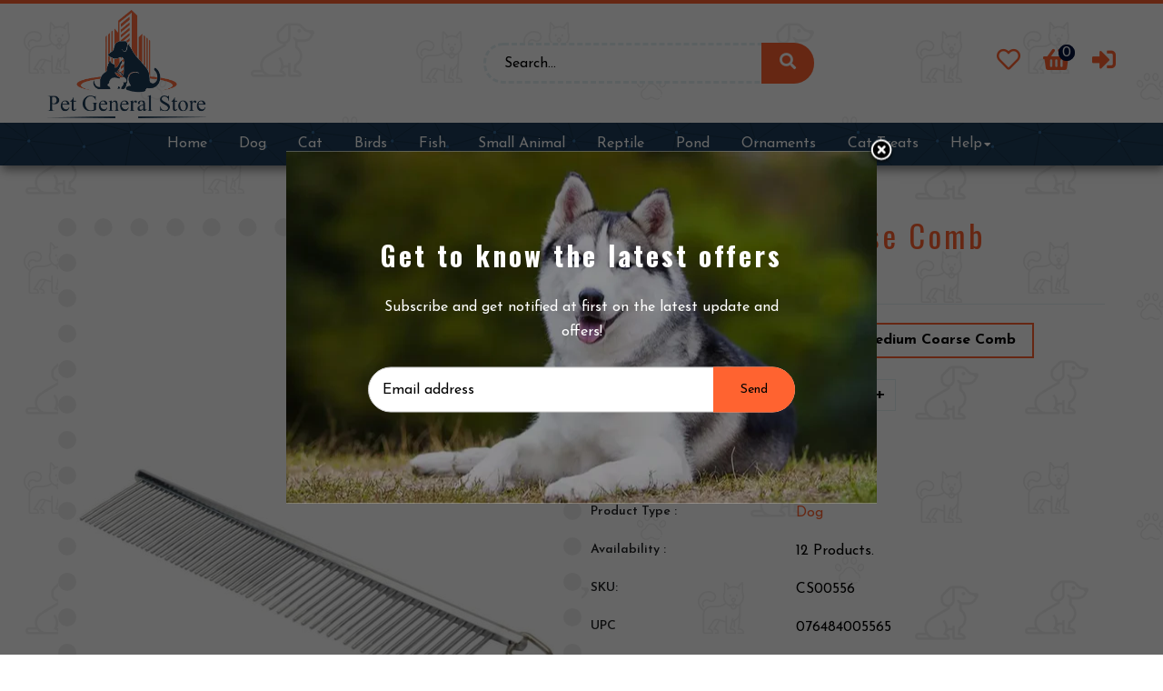

--- FILE ---
content_type: text/html; charset=utf-8
request_url: https://petgeneralstore.com/products/safari-medium-coarse-comb
body_size: 24119
content:
<!doctype html>
<!--[if lt IE 7]><html class="no-js lt-ie9 lt-ie8 lt-ie7" lang="en"> <![endif]-->
<!--[if IE 7]><html class="no-js lt-ie9 lt-ie8" lang="en"> <![endif]-->
<!--[if IE 8]><html class="no-js lt-ie9" lang="en"> <![endif]-->
<!--[if IE 9 ]><html class="ie9 no-js"> <![endif]-->
<!--[if (gt IE 9)|!(IE)]><!--> <html class="no-js"> <!--<![endif]-->
<head>

  <!-- Basic page needs ================================================== -->
  <meta charset="utf-8">
  <!--[if IE]><meta http-equiv='X-UA-Compatible' content='IE=edge,chrome=1'><![endif]-->

  
  <link rel="shortcut icon" href="//petgeneralstore.com/cdn/shop/t/2/assets/favicon.png?v=128477479403933353731656081521" type="image/png" />
  

  <!-- Title and description ================================================== -->
  <title>
    Safari Medium Coarse Comb &ndash; PetGeneralStore
  </title>
  
  <meta name="description" content="Safari Medium Coarse Comb is an excellent all-around grooming comb. The wide and narrow spacing of the teeth provides complete grooming. The long teeth penetrate to the root of the hair. Long smooth rounded teeth penetrate to the root of the hair Coarse Comb Mesures 7.25&quot; Long Wide and narrow teeth spacing for complete">
  
  <!-- Social meta ================================================== -->
  

  <meta property="og:type" content="product">
  <meta property="og:title" content="Safari Medium Coarse Comb">
  <meta property="og:url" content="https://petgeneralstore.com/products/safari-medium-coarse-comb">
  
  <meta property="og:image" content="http://petgeneralstore.com/cdn/shop/products/24449_grande.jpg?v=1654719917">
  <meta property="og:image:secure_url" content="https://petgeneralstore.com/cdn/shop/products/24449_grande.jpg?v=1654719917">
  
  <meta property="og:price:amount" content="11.34">
  <meta property="og:price:currency" content="USD">


  <meta property="og:description" content="Safari Medium Coarse Comb is an excellent all-around grooming comb. The wide and narrow spacing of the teeth provides complete grooming. The long teeth penetrate to the root of the hair. Long smooth rounded teeth penetrate to the root of the hair Coarse Comb Mesures 7.25&quot; Long Wide and narrow teeth spacing for complete">

<meta property="og:site_name" content="PetGeneralStore">



<meta name="twitter:card" content="summary">




  <meta name="twitter:title" content="Safari Medium Coarse Comb">
  <meta name="twitter:description" content="Safari Medium Coarse Comb is an excellent all-around grooming comb. The wide and narrow spacing of the teeth provides complete grooming. The long teeth penetrate to the root of the hair. Long smooth rounded teeth penetrate to the root of the hair Coarse Comb Mesures 7.25&quot; Long Wide and narrow">
  <meta name="twitter:image" content="https://petgeneralstore.com/cdn/shop/products/24449_medium.jpg?v=1654719917">
  <meta name="twitter:image:width" content="240">
  <meta name="twitter:image:height" content="240">


  <!-- Helpers ================================================== -->
  <link rel="canonical" href="https://petgeneralstore.com/products/safari-medium-coarse-comb">
  <meta name="viewport" content="width=device-width,initial-scale=1">
  <meta name="theme-color" content="#ff6330">

  <!-- CSS ================================================== -->
  <link href="//petgeneralstore.com/cdn/shop/t/2/assets/frame.scss.css?v=110898372424329943931674610193" rel="stylesheet" type="text/css" media="all" />  
  <link href="//petgeneralstore.com/cdn/shop/t/2/assets/style.css?v=147430284902043961101654876220" rel="stylesheet" type="text/css" media="all" />  
  <link href="//petgeneralstore.com/cdn/shop/t/2/assets/slick-theme.css?v=174930325920983348881674610192" rel="stylesheet" type="text/css" media="all" />
  <link href="//petgeneralstore.com/cdn/shop/t/2/assets/slick.scss.css?v=84989124024534872221654876220" rel="stylesheet" type="text/css" media="all" />
  <link href="//petgeneralstore.com/cdn/shop/t/2/assets/slick-slider.css?v=183219136141200922781654876183" rel="stylesheet" type="text/css" media="all" />
  <link href="//petgeneralstore.com/cdn/shop/t/2/assets/animate.css?v=170469424254788653381654876144" rel="stylesheet" type="text/css" media="all" />
  <link href="//petgeneralstore.com/cdn/shop/t/2/assets/prettyPhoto.css?v=177697147770414197011674610192" rel="stylesheet" type="text/css" media="all" />
  <link href="//petgeneralstore.com/cdn/shop/t/2/assets/font-all.min.css?v=157224573197066317891654876158" rel="stylesheet" type="text/css" media="all" />

  
  <link rel="stylesheet" type="text/css" href="//fonts.googleapis.com/css?family=Josefin+Sans:300,300italic,400,600,400italic,600italic,700,700italic,800,800italic">
  
  
  <link rel="stylesheet" type="text/css" href="//fonts.googleapis.com/css?family=Oswald:300,300italic,400,600,400italic,600italic,700,700italic,800,800italic">
  
  


  <!-- Header hook for plugins ================================================== -->
  <script>window.performance && window.performance.mark && window.performance.mark('shopify.content_for_header.start');</script><meta id="shopify-digital-wallet" name="shopify-digital-wallet" content="/64840007927/digital_wallets/dialog">
<link rel="alternate" type="application/json+oembed" href="https://petgeneralstore.com/products/safari-medium-coarse-comb.oembed">
<script async="async" src="/checkouts/internal/preloads.js?locale=en-US"></script>
<script id="shopify-features" type="application/json">{"accessToken":"0525be4193a565baaece48d39c8a26dc","betas":["rich-media-storefront-analytics"],"domain":"petgeneralstore.com","predictiveSearch":true,"shopId":64840007927,"locale":"en"}</script>
<script>var Shopify = Shopify || {};
Shopify.shop = "pet-generalstore.myshopify.com";
Shopify.locale = "en";
Shopify.currency = {"active":"USD","rate":"1.0"};
Shopify.country = "US";
Shopify.theme = {"name":"petgeneralstore","id":133352915191,"schema_name":null,"schema_version":null,"theme_store_id":null,"role":"main"};
Shopify.theme.handle = "null";
Shopify.theme.style = {"id":null,"handle":null};
Shopify.cdnHost = "petgeneralstore.com/cdn";
Shopify.routes = Shopify.routes || {};
Shopify.routes.root = "/";</script>
<script type="module">!function(o){(o.Shopify=o.Shopify||{}).modules=!0}(window);</script>
<script>!function(o){function n(){var o=[];function n(){o.push(Array.prototype.slice.apply(arguments))}return n.q=o,n}var t=o.Shopify=o.Shopify||{};t.loadFeatures=n(),t.autoloadFeatures=n()}(window);</script>
<script id="shop-js-analytics" type="application/json">{"pageType":"product"}</script>
<script defer="defer" async type="module" src="//petgeneralstore.com/cdn/shopifycloud/shop-js/modules/v2/client.init-shop-cart-sync_BT-GjEfc.en.esm.js"></script>
<script defer="defer" async type="module" src="//petgeneralstore.com/cdn/shopifycloud/shop-js/modules/v2/chunk.common_D58fp_Oc.esm.js"></script>
<script defer="defer" async type="module" src="//petgeneralstore.com/cdn/shopifycloud/shop-js/modules/v2/chunk.modal_xMitdFEc.esm.js"></script>
<script type="module">
  await import("//petgeneralstore.com/cdn/shopifycloud/shop-js/modules/v2/client.init-shop-cart-sync_BT-GjEfc.en.esm.js");
await import("//petgeneralstore.com/cdn/shopifycloud/shop-js/modules/v2/chunk.common_D58fp_Oc.esm.js");
await import("//petgeneralstore.com/cdn/shopifycloud/shop-js/modules/v2/chunk.modal_xMitdFEc.esm.js");

  window.Shopify.SignInWithShop?.initShopCartSync?.({"fedCMEnabled":true,"windoidEnabled":true});

</script>
<script id="__st">var __st={"a":64840007927,"offset":-21600,"reqid":"e6cea58c-c8f2-4b42-8644-baa13afcc358-1769102567","pageurl":"petgeneralstore.com\/products\/safari-medium-coarse-comb","u":"89b9eb8355dd","p":"product","rtyp":"product","rid":7670461726967};</script>
<script>window.ShopifyPaypalV4VisibilityTracking = true;</script>
<script id="captcha-bootstrap">!function(){'use strict';const t='contact',e='account',n='new_comment',o=[[t,t],['blogs',n],['comments',n],[t,'customer']],c=[[e,'customer_login'],[e,'guest_login'],[e,'recover_customer_password'],[e,'create_customer']],r=t=>t.map((([t,e])=>`form[action*='/${t}']:not([data-nocaptcha='true']) input[name='form_type'][value='${e}']`)).join(','),a=t=>()=>t?[...document.querySelectorAll(t)].map((t=>t.form)):[];function s(){const t=[...o],e=r(t);return a(e)}const i='password',u='form_key',d=['recaptcha-v3-token','g-recaptcha-response','h-captcha-response',i],f=()=>{try{return window.sessionStorage}catch{return}},m='__shopify_v',_=t=>t.elements[u];function p(t,e,n=!1){try{const o=window.sessionStorage,c=JSON.parse(o.getItem(e)),{data:r}=function(t){const{data:e,action:n}=t;return t[m]||n?{data:e,action:n}:{data:t,action:n}}(c);for(const[e,n]of Object.entries(r))t.elements[e]&&(t.elements[e].value=n);n&&o.removeItem(e)}catch(o){console.error('form repopulation failed',{error:o})}}const l='form_type',E='cptcha';function T(t){t.dataset[E]=!0}const w=window,h=w.document,L='Shopify',v='ce_forms',y='captcha';let A=!1;((t,e)=>{const n=(g='f06e6c50-85a8-45c8-87d0-21a2b65856fe',I='https://cdn.shopify.com/shopifycloud/storefront-forms-hcaptcha/ce_storefront_forms_captcha_hcaptcha.v1.5.2.iife.js',D={infoText:'Protected by hCaptcha',privacyText:'Privacy',termsText:'Terms'},(t,e,n)=>{const o=w[L][v],c=o.bindForm;if(c)return c(t,g,e,D).then(n);var r;o.q.push([[t,g,e,D],n]),r=I,A||(h.body.append(Object.assign(h.createElement('script'),{id:'captcha-provider',async:!0,src:r})),A=!0)});var g,I,D;w[L]=w[L]||{},w[L][v]=w[L][v]||{},w[L][v].q=[],w[L][y]=w[L][y]||{},w[L][y].protect=function(t,e){n(t,void 0,e),T(t)},Object.freeze(w[L][y]),function(t,e,n,w,h,L){const[v,y,A,g]=function(t,e,n){const i=e?o:[],u=t?c:[],d=[...i,...u],f=r(d),m=r(i),_=r(d.filter((([t,e])=>n.includes(e))));return[a(f),a(m),a(_),s()]}(w,h,L),I=t=>{const e=t.target;return e instanceof HTMLFormElement?e:e&&e.form},D=t=>v().includes(t);t.addEventListener('submit',(t=>{const e=I(t);if(!e)return;const n=D(e)&&!e.dataset.hcaptchaBound&&!e.dataset.recaptchaBound,o=_(e),c=g().includes(e)&&(!o||!o.value);(n||c)&&t.preventDefault(),c&&!n&&(function(t){try{if(!f())return;!function(t){const e=f();if(!e)return;const n=_(t);if(!n)return;const o=n.value;o&&e.removeItem(o)}(t);const e=Array.from(Array(32),(()=>Math.random().toString(36)[2])).join('');!function(t,e){_(t)||t.append(Object.assign(document.createElement('input'),{type:'hidden',name:u})),t.elements[u].value=e}(t,e),function(t,e){const n=f();if(!n)return;const o=[...t.querySelectorAll(`input[type='${i}']`)].map((({name:t})=>t)),c=[...d,...o],r={};for(const[a,s]of new FormData(t).entries())c.includes(a)||(r[a]=s);n.setItem(e,JSON.stringify({[m]:1,action:t.action,data:r}))}(t,e)}catch(e){console.error('failed to persist form',e)}}(e),e.submit())}));const S=(t,e)=>{t&&!t.dataset[E]&&(n(t,e.some((e=>e===t))),T(t))};for(const o of['focusin','change'])t.addEventListener(o,(t=>{const e=I(t);D(e)&&S(e,y())}));const B=e.get('form_key'),M=e.get(l),P=B&&M;t.addEventListener('DOMContentLoaded',(()=>{const t=y();if(P)for(const e of t)e.elements[l].value===M&&p(e,B);[...new Set([...A(),...v().filter((t=>'true'===t.dataset.shopifyCaptcha))])].forEach((e=>S(e,t)))}))}(h,new URLSearchParams(w.location.search),n,t,e,['guest_login'])})(!0,!0)}();</script>
<script integrity="sha256-4kQ18oKyAcykRKYeNunJcIwy7WH5gtpwJnB7kiuLZ1E=" data-source-attribution="shopify.loadfeatures" defer="defer" src="//petgeneralstore.com/cdn/shopifycloud/storefront/assets/storefront/load_feature-a0a9edcb.js" crossorigin="anonymous"></script>
<script data-source-attribution="shopify.dynamic_checkout.dynamic.init">var Shopify=Shopify||{};Shopify.PaymentButton=Shopify.PaymentButton||{isStorefrontPortableWallets:!0,init:function(){window.Shopify.PaymentButton.init=function(){};var t=document.createElement("script");t.src="https://petgeneralstore.com/cdn/shopifycloud/portable-wallets/latest/portable-wallets.en.js",t.type="module",document.head.appendChild(t)}};
</script>
<script data-source-attribution="shopify.dynamic_checkout.buyer_consent">
  function portableWalletsHideBuyerConsent(e){var t=document.getElementById("shopify-buyer-consent"),n=document.getElementById("shopify-subscription-policy-button");t&&n&&(t.classList.add("hidden"),t.setAttribute("aria-hidden","true"),n.removeEventListener("click",e))}function portableWalletsShowBuyerConsent(e){var t=document.getElementById("shopify-buyer-consent"),n=document.getElementById("shopify-subscription-policy-button");t&&n&&(t.classList.remove("hidden"),t.removeAttribute("aria-hidden"),n.addEventListener("click",e))}window.Shopify?.PaymentButton&&(window.Shopify.PaymentButton.hideBuyerConsent=portableWalletsHideBuyerConsent,window.Shopify.PaymentButton.showBuyerConsent=portableWalletsShowBuyerConsent);
</script>
<script>
  function portableWalletsCleanup(e){e&&e.src&&console.error("Failed to load portable wallets script "+e.src);var t=document.querySelectorAll("shopify-accelerated-checkout .shopify-payment-button__skeleton, shopify-accelerated-checkout-cart .wallet-cart-button__skeleton"),e=document.getElementById("shopify-buyer-consent");for(let e=0;e<t.length;e++)t[e].remove();e&&e.remove()}function portableWalletsNotLoadedAsModule(e){e instanceof ErrorEvent&&"string"==typeof e.message&&e.message.includes("import.meta")&&"string"==typeof e.filename&&e.filename.includes("portable-wallets")&&(window.removeEventListener("error",portableWalletsNotLoadedAsModule),window.Shopify.PaymentButton.failedToLoad=e,"loading"===document.readyState?document.addEventListener("DOMContentLoaded",window.Shopify.PaymentButton.init):window.Shopify.PaymentButton.init())}window.addEventListener("error",portableWalletsNotLoadedAsModule);
</script>

<script type="module" src="https://petgeneralstore.com/cdn/shopifycloud/portable-wallets/latest/portable-wallets.en.js" onError="portableWalletsCleanup(this)" crossorigin="anonymous"></script>
<script nomodule>
  document.addEventListener("DOMContentLoaded", portableWalletsCleanup);
</script>

<link id="shopify-accelerated-checkout-styles" rel="stylesheet" media="screen" href="https://petgeneralstore.com/cdn/shopifycloud/portable-wallets/latest/accelerated-checkout-backwards-compat.css" crossorigin="anonymous">
<style id="shopify-accelerated-checkout-cart">
        #shopify-buyer-consent {
  margin-top: 1em;
  display: inline-block;
  width: 100%;
}

#shopify-buyer-consent.hidden {
  display: none;
}

#shopify-subscription-policy-button {
  background: none;
  border: none;
  padding: 0;
  text-decoration: underline;
  font-size: inherit;
  cursor: pointer;
}

#shopify-subscription-policy-button::before {
  box-shadow: none;
}

      </style>
<script id="sections-script" data-sections="top-bar-type-10" defer="defer" src="//petgeneralstore.com/cdn/shop/t/2/compiled_assets/scripts.js?v=490"></script>
<script>window.performance && window.performance.mark && window.performance.mark('shopify.content_for_header.end');</script>
  

<!--[if lt IE 9]>
<script src="//cdnjs.cloudflare.com/ajax/libs/html5shiv/3.7.2/html5shiv.min.js" type="text/javascript"></script>
<script src="//petgeneralstore.com/cdn/shop/t/2/assets/respond.min.js?v=52248677837542619231654876181" type="text/javascript"></script>
<link href="//petgeneralstore.com/cdn/shop/t/2/assets/respond-proxy.html" id="respond-proxy" rel="respond-proxy" />
<link href="//petgeneralstore.com/search?q=eeeffa9f33a6ede61de10db416411881" id="respond-redirect" rel="respond-redirect" />
<script src="//petgeneralstore.com/search?q=eeeffa9f33a6ede61de10db416411881" type="text/javascript"></script>
<![endif]-->

  
  <script src="//petgeneralstore.com/cdn/shop/t/2/assets/header.js?v=11749413425452219021654876220" type="text/javascript"></script> 

  

  
  <script type="text/javascript" src="https://ws.sharethis.com/button/buttons.js"></script>
  <script type="text/javascript">stLight.options({publisher: "4a467312-eb52-4e56-a80a-d5930e0afac4", doNotHash: false, doNotCopy: false, hashAddressBar: false});</script>
  
  
  <script>
    // Wait for window load
    $(window).load(function() {		
      var loader = $( '.se-pre-con' );
      if ( loader.length ) {
        $( window ).on( 'beforeunload', function() {
          loader.fadeIn( 100, function() {
            loader.children().fadeIn( 100 )
          });
        });
        loader.fadeOut(100 );
        loader.children().fadeOut();
      }

    });
  </script> 
    

  <script>
    window.use_sticky = false;
    window.ajax_cart = true;
    window.money_format = "${{amount}} USD";
    window.shop_currency = "USD";
    window.show_multiple_currencies = false;
	window.enable_sidebar_multiple_choice = true;
    window.loading_url = "//petgeneralstore.com/cdn/shop/t/2/assets/loading.gif?v=50837312686733260831654876172";     
    window.dropdowncart_type = "hover";
    window.file_url = "//petgeneralstore.com/cdn/shop/files/?v=490";
    window.asset_url = "";
    window.items="Items";
    window.many_in_stock="Many In Stock";
    window.out_of_stock=" Out of stock";
    window.in_stock=" In Stock";
    window.unavailable="Unavailable";
    window.product_name="Product Name";
    window.product_image="Product Image";
    window.product_desc="Product Description";
    window.available_stock="Available In stock";
    window.unavailable_stock="Unavailable In stock";
    window.compare_note="Product Added over 8 product !. Do you want to compare 8 added product ?";
    window.added_to_cmp="Added to compare";
    window.add_to_cmp="Add to compare";
    window.select_options="Select options";
    window.add_to_cart="Add to Cart";
    window.confirm_box="Yes,I want view it!";
    window.cancelButtonText="Continue";
    window.remove="Remove";
    window.use_color_swatch = true;
    window.newsletter_popup = true; 

    var  compare_list = []; 
  </script>  
<link href="https://monorail-edge.shopifysvc.com" rel="dns-prefetch">
<script>(function(){if ("sendBeacon" in navigator && "performance" in window) {try {var session_token_from_headers = performance.getEntriesByType('navigation')[0].serverTiming.find(x => x.name == '_s').description;} catch {var session_token_from_headers = undefined;}var session_cookie_matches = document.cookie.match(/_shopify_s=([^;]*)/);var session_token_from_cookie = session_cookie_matches && session_cookie_matches.length === 2 ? session_cookie_matches[1] : "";var session_token = session_token_from_headers || session_token_from_cookie || "";function handle_abandonment_event(e) {var entries = performance.getEntries().filter(function(entry) {return /monorail-edge.shopifysvc.com/.test(entry.name);});if (!window.abandonment_tracked && entries.length === 0) {window.abandonment_tracked = true;var currentMs = Date.now();var navigation_start = performance.timing.navigationStart;var payload = {shop_id: 64840007927,url: window.location.href,navigation_start,duration: currentMs - navigation_start,session_token,page_type: "product"};window.navigator.sendBeacon("https://monorail-edge.shopifysvc.com/v1/produce", JSON.stringify({schema_id: "online_store_buyer_site_abandonment/1.1",payload: payload,metadata: {event_created_at_ms: currentMs,event_sent_at_ms: currentMs}}));}}window.addEventListener('pagehide', handle_abandonment_event);}}());</script>
<script id="web-pixels-manager-setup">(function e(e,d,r,n,o){if(void 0===o&&(o={}),!Boolean(null===(a=null===(i=window.Shopify)||void 0===i?void 0:i.analytics)||void 0===a?void 0:a.replayQueue)){var i,a;window.Shopify=window.Shopify||{};var t=window.Shopify;t.analytics=t.analytics||{};var s=t.analytics;s.replayQueue=[],s.publish=function(e,d,r){return s.replayQueue.push([e,d,r]),!0};try{self.performance.mark("wpm:start")}catch(e){}var l=function(){var e={modern:/Edge?\/(1{2}[4-9]|1[2-9]\d|[2-9]\d{2}|\d{4,})\.\d+(\.\d+|)|Firefox\/(1{2}[4-9]|1[2-9]\d|[2-9]\d{2}|\d{4,})\.\d+(\.\d+|)|Chrom(ium|e)\/(9{2}|\d{3,})\.\d+(\.\d+|)|(Maci|X1{2}).+ Version\/(15\.\d+|(1[6-9]|[2-9]\d|\d{3,})\.\d+)([,.]\d+|)( \(\w+\)|)( Mobile\/\w+|) Safari\/|Chrome.+OPR\/(9{2}|\d{3,})\.\d+\.\d+|(CPU[ +]OS|iPhone[ +]OS|CPU[ +]iPhone|CPU IPhone OS|CPU iPad OS)[ +]+(15[._]\d+|(1[6-9]|[2-9]\d|\d{3,})[._]\d+)([._]\d+|)|Android:?[ /-](13[3-9]|1[4-9]\d|[2-9]\d{2}|\d{4,})(\.\d+|)(\.\d+|)|Android.+Firefox\/(13[5-9]|1[4-9]\d|[2-9]\d{2}|\d{4,})\.\d+(\.\d+|)|Android.+Chrom(ium|e)\/(13[3-9]|1[4-9]\d|[2-9]\d{2}|\d{4,})\.\d+(\.\d+|)|SamsungBrowser\/([2-9]\d|\d{3,})\.\d+/,legacy:/Edge?\/(1[6-9]|[2-9]\d|\d{3,})\.\d+(\.\d+|)|Firefox\/(5[4-9]|[6-9]\d|\d{3,})\.\d+(\.\d+|)|Chrom(ium|e)\/(5[1-9]|[6-9]\d|\d{3,})\.\d+(\.\d+|)([\d.]+$|.*Safari\/(?![\d.]+ Edge\/[\d.]+$))|(Maci|X1{2}).+ Version\/(10\.\d+|(1[1-9]|[2-9]\d|\d{3,})\.\d+)([,.]\d+|)( \(\w+\)|)( Mobile\/\w+|) Safari\/|Chrome.+OPR\/(3[89]|[4-9]\d|\d{3,})\.\d+\.\d+|(CPU[ +]OS|iPhone[ +]OS|CPU[ +]iPhone|CPU IPhone OS|CPU iPad OS)[ +]+(10[._]\d+|(1[1-9]|[2-9]\d|\d{3,})[._]\d+)([._]\d+|)|Android:?[ /-](13[3-9]|1[4-9]\d|[2-9]\d{2}|\d{4,})(\.\d+|)(\.\d+|)|Mobile Safari.+OPR\/([89]\d|\d{3,})\.\d+\.\d+|Android.+Firefox\/(13[5-9]|1[4-9]\d|[2-9]\d{2}|\d{4,})\.\d+(\.\d+|)|Android.+Chrom(ium|e)\/(13[3-9]|1[4-9]\d|[2-9]\d{2}|\d{4,})\.\d+(\.\d+|)|Android.+(UC? ?Browser|UCWEB|U3)[ /]?(15\.([5-9]|\d{2,})|(1[6-9]|[2-9]\d|\d{3,})\.\d+)\.\d+|SamsungBrowser\/(5\.\d+|([6-9]|\d{2,})\.\d+)|Android.+MQ{2}Browser\/(14(\.(9|\d{2,})|)|(1[5-9]|[2-9]\d|\d{3,})(\.\d+|))(\.\d+|)|K[Aa][Ii]OS\/(3\.\d+|([4-9]|\d{2,})\.\d+)(\.\d+|)/},d=e.modern,r=e.legacy,n=navigator.userAgent;return n.match(d)?"modern":n.match(r)?"legacy":"unknown"}(),u="modern"===l?"modern":"legacy",c=(null!=n?n:{modern:"",legacy:""})[u],f=function(e){return[e.baseUrl,"/wpm","/b",e.hashVersion,"modern"===e.buildTarget?"m":"l",".js"].join("")}({baseUrl:d,hashVersion:r,buildTarget:u}),m=function(e){var d=e.version,r=e.bundleTarget,n=e.surface,o=e.pageUrl,i=e.monorailEndpoint;return{emit:function(e){var a=e.status,t=e.errorMsg,s=(new Date).getTime(),l=JSON.stringify({metadata:{event_sent_at_ms:s},events:[{schema_id:"web_pixels_manager_load/3.1",payload:{version:d,bundle_target:r,page_url:o,status:a,surface:n,error_msg:t},metadata:{event_created_at_ms:s}}]});if(!i)return console&&console.warn&&console.warn("[Web Pixels Manager] No Monorail endpoint provided, skipping logging."),!1;try{return self.navigator.sendBeacon.bind(self.navigator)(i,l)}catch(e){}var u=new XMLHttpRequest;try{return u.open("POST",i,!0),u.setRequestHeader("Content-Type","text/plain"),u.send(l),!0}catch(e){return console&&console.warn&&console.warn("[Web Pixels Manager] Got an unhandled error while logging to Monorail."),!1}}}}({version:r,bundleTarget:l,surface:e.surface,pageUrl:self.location.href,monorailEndpoint:e.monorailEndpoint});try{o.browserTarget=l,function(e){var d=e.src,r=e.async,n=void 0===r||r,o=e.onload,i=e.onerror,a=e.sri,t=e.scriptDataAttributes,s=void 0===t?{}:t,l=document.createElement("script"),u=document.querySelector("head"),c=document.querySelector("body");if(l.async=n,l.src=d,a&&(l.integrity=a,l.crossOrigin="anonymous"),s)for(var f in s)if(Object.prototype.hasOwnProperty.call(s,f))try{l.dataset[f]=s[f]}catch(e){}if(o&&l.addEventListener("load",o),i&&l.addEventListener("error",i),u)u.appendChild(l);else{if(!c)throw new Error("Did not find a head or body element to append the script");c.appendChild(l)}}({src:f,async:!0,onload:function(){if(!function(){var e,d;return Boolean(null===(d=null===(e=window.Shopify)||void 0===e?void 0:e.analytics)||void 0===d?void 0:d.initialized)}()){var d=window.webPixelsManager.init(e)||void 0;if(d){var r=window.Shopify.analytics;r.replayQueue.forEach((function(e){var r=e[0],n=e[1],o=e[2];d.publishCustomEvent(r,n,o)})),r.replayQueue=[],r.publish=d.publishCustomEvent,r.visitor=d.visitor,r.initialized=!0}}},onerror:function(){return m.emit({status:"failed",errorMsg:"".concat(f," has failed to load")})},sri:function(e){var d=/^sha384-[A-Za-z0-9+/=]+$/;return"string"==typeof e&&d.test(e)}(c)?c:"",scriptDataAttributes:o}),m.emit({status:"loading"})}catch(e){m.emit({status:"failed",errorMsg:(null==e?void 0:e.message)||"Unknown error"})}}})({shopId: 64840007927,storefrontBaseUrl: "https://petgeneralstore.com",extensionsBaseUrl: "https://extensions.shopifycdn.com/cdn/shopifycloud/web-pixels-manager",monorailEndpoint: "https://monorail-edge.shopifysvc.com/unstable/produce_batch",surface: "storefront-renderer",enabledBetaFlags: ["2dca8a86"],webPixelsConfigList: [{"id":"shopify-app-pixel","configuration":"{}","eventPayloadVersion":"v1","runtimeContext":"STRICT","scriptVersion":"0450","apiClientId":"shopify-pixel","type":"APP","privacyPurposes":["ANALYTICS","MARKETING"]},{"id":"shopify-custom-pixel","eventPayloadVersion":"v1","runtimeContext":"LAX","scriptVersion":"0450","apiClientId":"shopify-pixel","type":"CUSTOM","privacyPurposes":["ANALYTICS","MARKETING"]}],isMerchantRequest: false,initData: {"shop":{"name":"PetGeneralStore","paymentSettings":{"currencyCode":"USD"},"myshopifyDomain":"pet-generalstore.myshopify.com","countryCode":"US","storefrontUrl":"https:\/\/petgeneralstore.com"},"customer":null,"cart":null,"checkout":null,"productVariants":[{"price":{"amount":11.34,"currencyCode":"USD"},"product":{"title":"Safari Medium Coarse Comb","vendor":"Safari","id":"7670461726967","untranslatedTitle":"Safari Medium Coarse Comb","url":"\/products\/safari-medium-coarse-comb","type":"Dog"},"id":"42906798883063","image":{"src":"\/\/petgeneralstore.com\/cdn\/shop\/products\/24449.jpg?v=1654719917"},"sku":"CS00556","title":"7.25\" - Medium Coarse Comb","untranslatedTitle":"7.25\" - Medium Coarse Comb"}],"purchasingCompany":null},},"https://petgeneralstore.com/cdn","fcfee988w5aeb613cpc8e4bc33m6693e112",{"modern":"","legacy":""},{"shopId":"64840007927","storefrontBaseUrl":"https:\/\/petgeneralstore.com","extensionBaseUrl":"https:\/\/extensions.shopifycdn.com\/cdn\/shopifycloud\/web-pixels-manager","surface":"storefront-renderer","enabledBetaFlags":"[\"2dca8a86\"]","isMerchantRequest":"false","hashVersion":"fcfee988w5aeb613cpc8e4bc33m6693e112","publish":"custom","events":"[[\"page_viewed\",{}],[\"product_viewed\",{\"productVariant\":{\"price\":{\"amount\":11.34,\"currencyCode\":\"USD\"},\"product\":{\"title\":\"Safari Medium Coarse Comb\",\"vendor\":\"Safari\",\"id\":\"7670461726967\",\"untranslatedTitle\":\"Safari Medium Coarse Comb\",\"url\":\"\/products\/safari-medium-coarse-comb\",\"type\":\"Dog\"},\"id\":\"42906798883063\",\"image\":{\"src\":\"\/\/petgeneralstore.com\/cdn\/shop\/products\/24449.jpg?v=1654719917\"},\"sku\":\"CS00556\",\"title\":\"7.25\\\" - Medium Coarse Comb\",\"untranslatedTitle\":\"7.25\\\" - Medium Coarse Comb\"}}]]"});</script><script>
  window.ShopifyAnalytics = window.ShopifyAnalytics || {};
  window.ShopifyAnalytics.meta = window.ShopifyAnalytics.meta || {};
  window.ShopifyAnalytics.meta.currency = 'USD';
  var meta = {"product":{"id":7670461726967,"gid":"gid:\/\/shopify\/Product\/7670461726967","vendor":"Safari","type":"Dog","handle":"safari-medium-coarse-comb","variants":[{"id":42906798883063,"price":1134,"name":"Safari Medium Coarse Comb - 7.25\" - Medium Coarse Comb","public_title":"7.25\" - Medium Coarse Comb","sku":"CS00556"}],"remote":false},"page":{"pageType":"product","resourceType":"product","resourceId":7670461726967,"requestId":"e6cea58c-c8f2-4b42-8644-baa13afcc358-1769102567"}};
  for (var attr in meta) {
    window.ShopifyAnalytics.meta[attr] = meta[attr];
  }
</script>
<script class="analytics">
  (function () {
    var customDocumentWrite = function(content) {
      var jquery = null;

      if (window.jQuery) {
        jquery = window.jQuery;
      } else if (window.Checkout && window.Checkout.$) {
        jquery = window.Checkout.$;
      }

      if (jquery) {
        jquery('body').append(content);
      }
    };

    var hasLoggedConversion = function(token) {
      if (token) {
        return document.cookie.indexOf('loggedConversion=' + token) !== -1;
      }
      return false;
    }

    var setCookieIfConversion = function(token) {
      if (token) {
        var twoMonthsFromNow = new Date(Date.now());
        twoMonthsFromNow.setMonth(twoMonthsFromNow.getMonth() + 2);

        document.cookie = 'loggedConversion=' + token + '; expires=' + twoMonthsFromNow;
      }
    }

    var trekkie = window.ShopifyAnalytics.lib = window.trekkie = window.trekkie || [];
    if (trekkie.integrations) {
      return;
    }
    trekkie.methods = [
      'identify',
      'page',
      'ready',
      'track',
      'trackForm',
      'trackLink'
    ];
    trekkie.factory = function(method) {
      return function() {
        var args = Array.prototype.slice.call(arguments);
        args.unshift(method);
        trekkie.push(args);
        return trekkie;
      };
    };
    for (var i = 0; i < trekkie.methods.length; i++) {
      var key = trekkie.methods[i];
      trekkie[key] = trekkie.factory(key);
    }
    trekkie.load = function(config) {
      trekkie.config = config || {};
      trekkie.config.initialDocumentCookie = document.cookie;
      var first = document.getElementsByTagName('script')[0];
      var script = document.createElement('script');
      script.type = 'text/javascript';
      script.onerror = function(e) {
        var scriptFallback = document.createElement('script');
        scriptFallback.type = 'text/javascript';
        scriptFallback.onerror = function(error) {
                var Monorail = {
      produce: function produce(monorailDomain, schemaId, payload) {
        var currentMs = new Date().getTime();
        var event = {
          schema_id: schemaId,
          payload: payload,
          metadata: {
            event_created_at_ms: currentMs,
            event_sent_at_ms: currentMs
          }
        };
        return Monorail.sendRequest("https://" + monorailDomain + "/v1/produce", JSON.stringify(event));
      },
      sendRequest: function sendRequest(endpointUrl, payload) {
        // Try the sendBeacon API
        if (window && window.navigator && typeof window.navigator.sendBeacon === 'function' && typeof window.Blob === 'function' && !Monorail.isIos12()) {
          var blobData = new window.Blob([payload], {
            type: 'text/plain'
          });

          if (window.navigator.sendBeacon(endpointUrl, blobData)) {
            return true;
          } // sendBeacon was not successful

        } // XHR beacon

        var xhr = new XMLHttpRequest();

        try {
          xhr.open('POST', endpointUrl);
          xhr.setRequestHeader('Content-Type', 'text/plain');
          xhr.send(payload);
        } catch (e) {
          console.log(e);
        }

        return false;
      },
      isIos12: function isIos12() {
        return window.navigator.userAgent.lastIndexOf('iPhone; CPU iPhone OS 12_') !== -1 || window.navigator.userAgent.lastIndexOf('iPad; CPU OS 12_') !== -1;
      }
    };
    Monorail.produce('monorail-edge.shopifysvc.com',
      'trekkie_storefront_load_errors/1.1',
      {shop_id: 64840007927,
      theme_id: 133352915191,
      app_name: "storefront",
      context_url: window.location.href,
      source_url: "//petgeneralstore.com/cdn/s/trekkie.storefront.46a754ac07d08c656eb845cfbf513dd9a18d4ced.min.js"});

        };
        scriptFallback.async = true;
        scriptFallback.src = '//petgeneralstore.com/cdn/s/trekkie.storefront.46a754ac07d08c656eb845cfbf513dd9a18d4ced.min.js';
        first.parentNode.insertBefore(scriptFallback, first);
      };
      script.async = true;
      script.src = '//petgeneralstore.com/cdn/s/trekkie.storefront.46a754ac07d08c656eb845cfbf513dd9a18d4ced.min.js';
      first.parentNode.insertBefore(script, first);
    };
    trekkie.load(
      {"Trekkie":{"appName":"storefront","development":false,"defaultAttributes":{"shopId":64840007927,"isMerchantRequest":null,"themeId":133352915191,"themeCityHash":"18075756575388592823","contentLanguage":"en","currency":"USD","eventMetadataId":"0e96e908-37f1-4e54-991c-950842ab24eb"},"isServerSideCookieWritingEnabled":true,"monorailRegion":"shop_domain","enabledBetaFlags":["65f19447"]},"Session Attribution":{},"S2S":{"facebookCapiEnabled":false,"source":"trekkie-storefront-renderer","apiClientId":580111}}
    );

    var loaded = false;
    trekkie.ready(function() {
      if (loaded) return;
      loaded = true;

      window.ShopifyAnalytics.lib = window.trekkie;

      var originalDocumentWrite = document.write;
      document.write = customDocumentWrite;
      try { window.ShopifyAnalytics.merchantGoogleAnalytics.call(this); } catch(error) {};
      document.write = originalDocumentWrite;

      window.ShopifyAnalytics.lib.page(null,{"pageType":"product","resourceType":"product","resourceId":7670461726967,"requestId":"e6cea58c-c8f2-4b42-8644-baa13afcc358-1769102567","shopifyEmitted":true});

      var match = window.location.pathname.match(/checkouts\/(.+)\/(thank_you|post_purchase)/)
      var token = match? match[1]: undefined;
      if (!hasLoggedConversion(token)) {
        setCookieIfConversion(token);
        window.ShopifyAnalytics.lib.track("Viewed Product",{"currency":"USD","variantId":42906798883063,"productId":7670461726967,"productGid":"gid:\/\/shopify\/Product\/7670461726967","name":"Safari Medium Coarse Comb - 7.25\" - Medium Coarse Comb","price":"11.34","sku":"CS00556","brand":"Safari","variant":"7.25\" - Medium Coarse Comb","category":"Dog","nonInteraction":true,"remote":false},undefined,undefined,{"shopifyEmitted":true});
      window.ShopifyAnalytics.lib.track("monorail:\/\/trekkie_storefront_viewed_product\/1.1",{"currency":"USD","variantId":42906798883063,"productId":7670461726967,"productGid":"gid:\/\/shopify\/Product\/7670461726967","name":"Safari Medium Coarse Comb - 7.25\" - Medium Coarse Comb","price":"11.34","sku":"CS00556","brand":"Safari","variant":"7.25\" - Medium Coarse Comb","category":"Dog","nonInteraction":true,"remote":false,"referer":"https:\/\/petgeneralstore.com\/products\/safari-medium-coarse-comb"});
      }
    });


        var eventsListenerScript = document.createElement('script');
        eventsListenerScript.async = true;
        eventsListenerScript.src = "//petgeneralstore.com/cdn/shopifycloud/storefront/assets/shop_events_listener-3da45d37.js";
        document.getElementsByTagName('head')[0].appendChild(eventsListenerScript);

})();</script>
<script
  defer
  src="https://petgeneralstore.com/cdn/shopifycloud/perf-kit/shopify-perf-kit-3.0.4.min.js"
  data-application="storefront-renderer"
  data-shop-id="64840007927"
  data-render-region="gcp-us-central1"
  data-page-type="product"
  data-theme-instance-id="133352915191"
  data-theme-name=""
  data-theme-version=""
  data-monorail-region="shop_domain"
  data-resource-timing-sampling-rate="10"
  data-shs="true"
  data-shs-beacon="true"
  data-shs-export-with-fetch="true"
  data-shs-logs-sample-rate="1"
  data-shs-beacon-endpoint="https://petgeneralstore.com/api/collect"
></script>
</head>

<body id="safari-medium-coarse-comb" class="template-product " >
  <div class="se-pre-con"></div> 
  <div id="PageContainer"></div>   
  <div class="quick-view"></div>   
  <nav class="cbp-spmenu cbp-spmenu-vertical cbp-spmenu-left " id="cbp-spmenu-s1">
    <div class="gf-menu-device-wrapper">
      <div class="close-menu">x</div>
      <div class="gf-menu-device-container"></div>
    </div>             
  </nav>


  
  <div class="wrapper-container">	
    <div class="header-type-10">     
      <header class="site-header">
        <div id="shopify-section-top-bar-type-10" class="shopify-section">



<style>
   /* Top block */
    .header-type-10 .top_bar { background: #03133d; }
    .header-type-10 .top_bar li { color:#ffffff;}     
    .header-type-10 .top_bar a,.header-type-10 .top_bar button { color:#ffffff;}    
    .header-type-10 .top_bar a:hover, .header-type-10 .top_bar a:hover span,.header-type-10 .top_bar button:hover,.header-type-10 li.init.dt-sc-toggle:hover  { color:#0079d5;}    

  
    .header-type-10 .header-top a.close { background: #ffffff;color: #000000; }  
    .header-type-10 .header-top a.close:hover { background: #ffe491;;color: #ffffff; }  
    .header-type-10 .header-top { background: ; }      
    .header-type-10 .header-top ul li { color: ; }    

   .notification_promobtn .btn {background:#ffffff;color:#ffffff;border:none;}


    .notification_promobtn .btn:hover {background:#ffffff;color:#ffffff;}
 /* Currency block */

    .header-type-10 .header_currency ul select {color:#ffffff;}   
    .header-type-10 .header_currency ul select:hover {color:#03133d;}  
    .header-type-10 .header_currency ul li.currency:hover:after {border-top-color:#03133d;}
    .header-type-10 .header_currency ul li.currency:after,.header-type-10 li.init.dt-sc-toggle:after {color:#ffffff;}
    .header-type-10 .header_currency option {background:#ffffff;color:#000000;}


  
    .header-type-10 .header-top::before { background:#0079d5;} 
  
  
  
  

</style>



</div>
        <div class="header-sticky">
          <div id="header-landing" class="sticky-animate">
            <div id="shopify-section-header-model-10" class="shopify-section">
<div class="grid--full site-header__menubar"> 
  <div class="container">
    <div class="menubar_inner">
      <div class="header_top">
        
          <div class="h1 grid__item site-header__logo" itemscope itemtype="http://schema.org/Organization">
            
            
            <a href="/" style="max-width: px;">
              <img class="normal-logo" src="//petgeneralstore.com/cdn/shop/t/2/assets/logo.png?v=108056231441527382941656081520" alt="PetGeneralStore" itemprop="logo">
            </a>
            
            
          </div>
           
      </div>
      <div class="slidersearch search-categories">
        <div class="search-categories-section">

           
          <div class="header-search medium--hide">
            <form action="/search" method="get" class="search-bar__table-cell search-bar__form" role="search">							
               
              <input type="hidden" name="type" value="product">  
              
              <input type="text" id="search" name="q" value="" placeholder="Search..." aria-label="Search..." class="search-bar__input sb-search-input">
              <button class="sb-search-submit" type="submit" value=""><i class="fa fa-search"></i></button>
            </form>

          </div>
          
        </div>
      </div>
      <ul class="menu_bar_right grid__item wide--two-sixths post-large--two-sixths">
        <li class="header-mobile">
          <div class="menu-block visible-phone"><!-- start Navigation Mobile  -->
            <div id="showLeftPush">
              <i class="fa fa-bars" aria-hidden="true">  </i>
            </div>
          </div><!-- end Navigation Mobile  --> 
        </li>  
          
        <li class="header-search wide--hide post-large--hide large--hide">
          <div class="header_toggle"><span class="zmdi zmdi-search"></span></div>
          <div class="slidersearch">
            <form action="/search" method="get" class="search-bar__table-cell search-bar__form" role="search">							
               
              <input type="hidden" name="type" value="product">  
              
              <input type="text" id="search" name="q" value="" placeholder="Search..." aria-label="Search..." class="search-bar__input sb-search-input">
              <button class="sb-search-submit res_btn" type="submit" value=""><i class="fa fa-search"></i></button>
            </form>
          </div>
        </li>
         

        
        <li class="wishlist"> 
          <a href="/pages/wishlist" title="Wishlist"> <i class="far fa-heart" aria-hidden="true"></i></a>
        </li>
        


           
        <li class="header-bar__module cart header_cart">
          <!-- Mini Cart Start -->
<div class="baskettop">
  <div class="wrapper-top-cart">
    <a href="https://petgeneralstore.com/cart" id="ToggleDown" title="Cart" class="icon-cart-arrow">
      
      <i class="fas fa-shopping-basket"></i>
      <div class="detail">
        <div id="cartCount"> 
          0
        </div>
      </div>
      

      
      
     
     
       
      
      
    
    
      
      
     
     
      
      
      <div class="detail">
        <div id="cartCount"> 
          0 
        </div>
       
        
      </div>
      
    </a> 
    <div id="slidedown-cart" style="display:none"> 
      <!--  <h3>Shopping cart</h3>-->
      <div class="no-items">
        <p>Your cart is currently empty!</p>
        <p class="text-continue"><a class="btn" href="javascript:void(0)">Continue shopping</a></p>
      </div>
      <div class="has-items">
        <ul class="mini-products-list">  
          
        </ul>
        <div class="summary">                
          <p class="total">
            <span class="label">Cart total :</span>
            <span class="price">$0.00</span> 
          </p>
        </div>
        <div class="actions">
          <button class="btn" onclick="window.location='/checkout'"><i class="fas fa-check"></i>Check Out</button>
          <button class="btn text-cart" onclick="window.location='/cart'"><i class="fas fa-shopping-basket"></i>View Cart</button>
        </div>
      </div>
    </div>
  </div>
</div> <!-- End Top Header -->  
        </li> 
         



        

        <li class="customer_account">                          
          <ul>
            
            
            <li>
              <a href="/account/login" title="Log in"> <i class="fas fa-sign-in-alt icons" aria-hidden="true"></i></a>
            </li>

              
             

          </ul>
        </li>     

        



      </ul>
      
    </div>
  </div>
</div>




<style> 



  /* Logo block */
  .header-type-10 .site-header__menubar { background: rgba(0,0,0,0);}    
  .header-type-10 .site-header__logo a,.header-type-10 .header-mobile #showLeftPush { color:#ff6330;}
  .header-type-10 .site-header__logo a:hover,.header-type-10 .header-mobile #showLeftPush { color:#252729;}    

  /* Menu  block */
  .header-type-10 .menu-tool,.mobile-nav-section {background: #1e3e5a;}
  .header-type-10 .menu-tool ul li {color: ;}
  .header-type-10 .menu-tool ul li a,.mobile-nav-section .mobile-nav-trigger {color:#ffffff;}  
  .header-type-10 .menu-tool ul li a:hover,.header-type-10 .menu-tool .site-nav > li > a.current:hover {color:#ff6330;} 
  .header-type-10 .menu-tool .site-nav >  li > a.current {color:#ff6330;} 
  .header-type-10 .site-nav-dropdown,#MobileNav,.mobile-nav__sublist { background: #ffffff;}
  .header-type-10 .site-nav-dropdown .inner > a {color: #ff6330;}    
  .header-type-10 .site-nav-dropdown .inner > a:hover {color: #252729;}    
  .header-type-10 .site-nav-dropdown .inner .dropdown a,.header-type-10 .menu-tool .site-nav .site-nav-dropdown li a,.header-type-10 .site-nav .widget-featured-product .product-title,.header-type-10 .site-nav .widget-featured-product .widget-title h3,#MobileNav a,.mobile-nav__sublist a,.site-nav .widget-featured-nav .owl-prev a,.site-nav .widget-featured-nav .owl-next a  {color: #ff6330;}
  .header-type-10 .site-nav-dropdown .inner .dropdown a:hover,.header-type-10 .menu-tool .site-nav .site-nav-dropdown li a:hover,.header-type-10 .site-nav-dropdown .inner .dropdown a.current,.header-type-10 .menu-tool .site-nav .site-nav-dropdown li a.current,.header-type-10 .site-nav .widget-featured-product .product-title:hover,#MobileNav a.current,.mobile-nav__sublist a.current,.site-nav .widget-featured-nav .owl-prev a:hover,.site-nav .widget-featured-nav .owl-next a:hover {color: #252729;}    
  /* Dropdown block */
  .header-type-10 .menubar-section #Togglemodal i {color: ;}
  .header-type-10 .menubar-section #Togglemodal i:hover {color: ;}
  .header-type-10 #slidedown-modal {background: ;}
  .header-type-10 #slidedown-modal ul li a {color:;} 
  .header-type-10 #slidedown-modal ul li a:hover {color:;} 


  /* Search block */     
  .header-type-10 .header-search input#search {color:#000000;background:#ffffff;} 
  .header-type-10 .header-search span, .header-type-10 .header-search .res_btn,.header-mobile #showLeftPush  {color:#ff6330;background:none;} 
  .header-type-10 .header-search span:hover, .header-type-10 .header-search .res_btn:hover,.header-mobile #showLeftPush:hover {color:#252729;background:none;} 
  .header-type-10 .header-search button { color:#ffffff;background:#ff6330;} 
  .header-type-10 .header-search button:hover { color:#ffffff;background:#252729;} 
  .header-type-10 .header-all--collections { background:;color:;}
  .header-type-10 .header-all--collections ul li a { color:; }
  .header-type-10 .header-search input#search::-webkit-input-placeholder  { /* Chrome/Opera/Safari */
    color:#000000;
  }
  .header-type-10 .header-search input#search::-moz-placeholder { /* Firefox 19+ */
    color:#000000;
  }
  .header-type-10 .header-search input#search:-ms-input-placeholder { /* IE 10+ */
    color:#000000;
  }
  .header-type-10 .header-search input#search:-moz-placeholder { /* Firefox 18- */
    color:#000000;
  }

  /* Cart Summary block */
  .header-type-10 .header-bar__module.cart .baskettop a.icon-cart-arrow #cartCount  {color: #000000;background:#ffffff;}
  .header-type-10 .header-bar__module.cart .baskettop a.icon-cart-arrow:hover #cartCount  {color: #ffffff;background:#03133d;}

  .header-type-10 #slidedown-cart .actions, .header-type-10  #slidedown-cart  {background: #ffffff;}
  .header-type-10 .header-bar__module p {color: #000000;}
  .header-type-10 .header-bar__module a {color:#000000;}  
  .header-type-10 .header-bar__module a:hover {color:#ff6330;} 
  .header-type-10 .header-bar__module .btn {color:#ffffff;background: #ff6330;} 
  .header-type-10 .header-bar__module .btn:hover {color:#ffffff;background: #252729;} 
  .header-type-10  #slidedown-cart .total .price, .header-type-10 #minicart_total,.header-type-10 #slidedown-cart ul li .cart-collateral {color:#252729;} 
  .header-type-10 #slidedown-cart li { border-bottom:1px solid #cccccc; }



  /* Header borders */
  
  .header-type-10 .top_bar ul li:last-child,.header-type-10 .top_bar li:last-child span,.header-type-10 .top_bar li:last-child a { border-right:none; }

  .header-all--collections ul { 
    height: 30px;
    width: 100%;float:left;

  }

  .header-type-10 .header-all--collections { background:;color:;}
  .header-type-10 .header-all--collections ul li a { color:; }
  .header-all--collections ul li { padding: 5px 10px; z-index: 2; }

  .header-all--collections li.init { cursor: pointer; }

  .header-account_links ul li { z-index: 2; }
  .header-account_links li.init { cursor: pointer; }
  .header-type-10 .dt-sc-toggle-content { background: #ffffff; }
  .header-type-10 .dt-sc-toggle-content.header-account_links ul li a { color:#ff6330; }
  .header-type-10 .dt-sc-toggle-content.header-account_links ul li a:hover { color:#252729; }


  /* wishlist */

  .header-type-10 .wishlist a,.header-type-10 .header-bar__module.cart .baskettop a.icon-cart-arrow,.header-type-10 .wishlist a, .customer_account ul li a { color:#ff6330; }
  .header-type-10 .wishlist a:hover,.header-type-10 .header-bar__module.cart .baskettop a.icon-cart-arrow:hover, .customer_account ul li a:hover {color:#252729; } 
  .header-type-10 .is-sticky .wishlist a,.header-type-10 .is-sticky  .header-bar__module.cart .baskettop a.icon-cart-arrow { color:#ffffff; }
  .header-type-10 .is-sticky .wishlist a:hover,.header-type-10 .is-sticky  .header-bar__module.cart .baskettop a.icon-cart-arrow:hover {color:#ff6330; } }





</style> 







</div>
            <div id="stickmen" class="desktop-megamenu">     
              <div id="shopify-section-navigation" class="shopify-section"><div class="nav-bar-mobile">
  <nav class="nav-bar" role="navigation">
    <div class="site-nav-dropdown_inner">
      
<div class="menu-tool">  
  <ul class="site-nav">
    
    
    

      
   	 
    
    <li class=" ">
      <a  href="/" class="">
        <span>         
          Home     
        </span>       
      </a> 	

      
 	    
      
      
      

    </li>
    
    
    

      
   	 
    
    <li class=" ">
      <a  href="/collections/dog" class="">
        <span>         
          Dog     
        </span>       
      </a> 	

      
 	    
      
      
      

    </li>
    
    
    

      
   	 
    
    <li class=" ">
      <a  href="/collections/cat" class="">
        <span>         
          Cat     
        </span>       
      </a> 	

      
 	    
      
      
      

    </li>
    
    
    

      
   	 
    
    <li class=" ">
      <a  href="/collections/birds" class="">
        <span>         
          Birds     
        </span>       
      </a> 	

      
 	    
      
      
      

    </li>
    
    
    

      
   	 
    
    <li class=" ">
      <a  href="/collections/fish" class="">
        <span>         
          Fish     
        </span>       
      </a> 	

      
 	    
      
      
      

    </li>
    
    
    

      
   	 
    
    <li class=" ">
      <a  href="/collections/small-animal" class="">
        <span>         
          Small Animal     
        </span>       
      </a> 	

      
 	    
      
      
      

    </li>
    
    
    

      
   	 
    
    <li class=" ">
      <a  href="/collections/reptile" class="">
        <span>         
          Reptile     
        </span>       
      </a> 	

      
 	    
      
      
      

    </li>
    
    
    

      
   	 
    
    <li class=" ">
      <a  href="/collections/pond" class="">
        <span>         
          Pond     
        </span>       
      </a> 	

      
 	    
      
      
      

    </li>
    
    
    

      
   	 
    
    <li class=" ">
      <a  href="/collections/ornaments" class="">
        <span>         
          Ornaments     
        </span>       
      </a> 	

      
 	    
      
      
      

    </li>
    
    
    

      
   	 
    
    <li class=" ">
      <a  href="/collections/cat-treats" class="">
        <span>         
          Cat Treats     
        </span>       
      </a> 	

      
 	    
      
      
      

    </li>
    
    
    

      
   	 
    
    <li class="  dropdown">
      <a class="menu__moblie"  href="/pages/help" class="">
        <span>         
          Help     
        </span>       
      </a> 	

      
 	    
      
      
      <ul class="site-nav-dropdown">
  
  <li >                    
    <a href="/collections/all" class="">               
      <span>               
        Catalog                
      </span>
      
    </a>
    <ul class="site-nav-dropdown">
      
    </ul>
  </li>
  
  <li >                    
    <a href="/pages/about-us" class="">               
      <span>               
        About Us                
      </span>
      
    </a>
    <ul class="site-nav-dropdown">
      
    </ul>
  </li>
  
  <li >                    
    <a href="/pages/contact-us" class="">               
      <span>               
        Contact Us                
      </span>
      
    </a>
    <ul class="site-nav-dropdown">
      
    </ul>
  </li>
  
  <li >                    
    <a href="/pages/help" class="">               
      <span>               
        Help Center                
      </span>
      
    </a>
    <ul class="site-nav-dropdown">
      
    </ul>
  </li>
  
</ul>
      
      

    </li>
    
  </ul>  
</div>
    </div>
  </nav>
</div>

</div>         
            </div>
          </div>
        </div>
      </header>      
    </div>
  </div>
  
    

<nav class="breadcrumb" aria-label="breadcrumbs">


  
  <h1>Safari Medium Coarse Comb</h1>
  
  
  <a href="/collections/all">All</a>
  

  <span aria-hidden="true" class="breadcrumb__sep">&#47;</span>
  <span>Safari Medium Coarse Comb</span>


  
</nav>
<div class="dt-sc-hr-invisible-large"></div> 
  
   <main class=" main-content  "> 

 


    
    
    <div class="wrapper">
      
      
      
      <div class="grid-uniform">
        <div class="grid__item">  
          <div class="container-bg"> 
            <div class="position-change">




<div class="second">
<div id="shopify-section-product-template" class="shopify-section">


  


<div class="grid__item">
  <div itemscope itemtype="http://schema.org/Product" class="single-product-layout-type-1"> 
    <meta itemprop="url" content="https://petgeneralstore.com/products/safari-medium-coarse-comb">
    <meta itemprop="image" content="//petgeneralstore.com/cdn/shop/products/24449_grande.jpg?v=1654719917">
    <div class="product-single">

      <div class="grid__item wide--one-half post-large--one-half large--one-half product-img-box">
        
        <div class="product-photo-container">
          
          <a href="//petgeneralstore.com/cdn/shop/products/24449.jpg?v=1654719917" >
            <img id="product-featured-image" src="//petgeneralstore.com/cdn/shop/products/24449_grande.jpg?v=1654719917" alt="Safari Medium Coarse Comb" data-zoom-image="//petgeneralstore.com/cdn/shop/products/24449.jpg?v=1654719917"/>
          </a>            
        </div>

        

        <div class="  more-view-wrapper hidden   more-view-wrapper-owlslider ">
          <ul id="ProductThumbs" class="product-photo-thumbs  owl-carousel owl-theme">
            
            <li class="grid-item">
              <a href="javascript:void(0)" data-image="//petgeneralstore.com/cdn/shop/products/24449_grande.jpg?v=1654719917" data-zoom-image="//petgeneralstore.com/cdn/shop/products/24449.jpg?v=1654719917">
                <img src="//petgeneralstore.com/cdn/shop/products/24449_medium.jpg?v=1654719917" alt="Safari Medium Coarse Comb">
              </a>
            </li>
            
          </ul>
          <div class="single-page-owl-carousel"></div>
        </div>

        

      </div>

      <div class="product_single_detail_section grid__item wide--one-half post-large--one-half large--one-half">
        <h2 itemprop="name" class="product-single__title">Safari Medium Coarse Comb</h2>
        
        <div class="product_single_price">
          


<div class="product_price">          
  <div class="grid-link__org_price" id="ProductPrice">
    <span> $11.34</span>
  </div>
</div>



          
        </div>
        <span class="shopify-product-reviews-badge" data-id="7670461726967"></span>
        <div class="grid__item product_desc_section" style="position:relative;border-top:1px solid $colorBorder;">

        </div>
        
        <div itemprop="offers" itemscope itemtype="http://schema.org/Offer">
          
          <meta itemprop="priceCurrency" content="USD">
          <link itemprop="availability" href="http://schema.org/InStock">

          
          
          














                  

          <form method="post" action="/cart/add" id="AddToCartForm" accept-charset="UTF-8" class="product-form" enctype="multipart/form-data"><input type="hidden" name="form_type" value="product" /><input type="hidden" name="utf8" value="✓" />
          
                     

          <div class="selector-wrapper-secton"  >           
                                   
            
            










  
    
    
<style>
      label[for="product-select-option-0"] { display: none; }
      #productSelect-option-0 { display: none; }
      #productSelect-option-0 + .custom-style-select-box { display: none !important; }
    </style>
    <script>$(window).load(function() { $('.product_single_detail_section .selector-wrapper:eq(0)').hide(); });</script>


    
    
  



<div class="swatch clearfix" data-option-index="0">
  <div class="header">size :</div>
  <div class="swatch-section">
  
  
    
    
      	
       
      
      <div data-value="7.25&quot; - Medium Coarse Comb" class="swatch-element 7-25-medium-coarse-comb available">
        
        <input id="swatch-0-7-25-medium-coarse-comb" type="radio" name="option-0" value="7.25&quot; - Medium Coarse Comb" checked  />
        
        <label for="swatch-0-7-25-medium-coarse-comb">
          7.25" - Medium Coarse Comb
          <img class="crossed-out" src="//petgeneralstore.com/cdn/shop/t/2/assets/soldout.png?v=66253127043540372081654876188" />
        </label>
        
      </div>
    
    
    <script>
      jQuery('.swatch[data-option-index="0"] .7-25-medium-coarse-comb').removeClass('soldout').addClass('available').find(':radio').removeAttr('disabled');
    </script>
    
  
</div>
</div>



            
                          
            <select name="id" id="productSelect" class="" >
              
              <option  selected="selected"  value="42906798883063">7.25" - Medium Coarse Comb</option>
              
            </select>
          </div>          
          



<div class="product-single__quantity">
  <div class="quantity-box-section ">
    <label>Quantity :</label>

    <div class="quantity_width">

      
      <div class="dec button">-</div>
      
      <input type="number" id="quantity" name="quantity" value="1" min="1">
      
      <div class="inc button">+</div>
      

      <p class="min-qty-alert" style="display:none">Minimum quantity should be 1</p>
    </div>
  </div>
   
  <div class="total-price">
    <label>Subtotal : </label><span>$11.34</span>
  </div>
  
</div>


<script>
  jQuery(".button").on("click", function() {
    var oldValue = jQuery("#quantity").val(),
        newVal = 1;

    if (jQuery(this).text() == "+") {
      newVal = parseInt(oldValue) + 1;
    } else if (oldValue > 1) {
      newVal = parseInt(oldValue) - 1;
    }

    jQuery(".product-single #quantity").val(newVal);
     
    updatePricing();
    
  });
  
  
  
   
  //update price when changing quantity
  function updatePricing() {
    
    
    //try pattern one before pattern 2
    var regex = /([0-9]+[.|,][0-9]+[.|,][0-9]+)/g;
    var unitPriceTextMatch = jQuery('.product-single #ProductPrice').text().match(regex);
   
    if (!unitPriceTextMatch) {
      regex = /([0-9]+[.|,][0-9]+)/g;
      unitPriceTextMatch = jQuery('.product-single #ProductPrice').text().match(regex);        
    }
   
    if (unitPriceTextMatch) {
      var unitPriceText = unitPriceTextMatch[0];     
      var unitPrice = unitPriceText.replace(/[.|,]/g,'');
      var quantity = parseInt(jQuery('.product-single  #quantity').val());
      var totalPrice = unitPrice * quantity;

      var totalPriceText = Shopify.formatMoney(totalPrice, window.money_format);
      regex = /([0-9]+[.|,][0-9]+[.|,][0-9]+)/g;     
      if (!totalPriceText.match(regex)) {
        regex = /([0-9]+[.|,][0-9]+)/g;
      } 
      totalPriceText = totalPriceText.match(regex)[0];

      var regInput = new RegExp(unitPriceText, "g"); 
      var totalPriceHtml = jQuery('.product-single #ProductPrice').html().replace(regInput ,totalPriceText);

      jQuery('.product-single .total-price span').html(totalPriceHtml);     
    }
  }

  jQuery('.product-single #quantity').on('change', updatePricing);
  
  
  
  
  var t = false

jQuery('input').focus(function () {
    var $this = jQuery(this)
    
    t = setInterval(

    function () {
        if (($this.val() < 1 ) && $this.val().length != 0) {
            if ($this.val() < 1) {
                $this.val(1)
            }

          
            jQuery('.min-qty-alert').fadeIn(1000, function () {
                jQuery(this).fadeOut(500)
            })
        }
    }, 50)
})

jQuery('input').blur(function () {
    if (t != false) {
        window.clearInterval(t)
        t = false;
    }
})


  
  
  
</script>


          <div class="product-infor">

              
            <p class="product-vendor">
              <label>Brand :</label>
              <span><a href="/collections/vendors?q=Safari" title="Safari">Safari</a> </span>
            </p>
            
            
            <p class="product-type">
              <label>Product Type : </label>  
              <span><a href="/collections/types?q=Dog" title="Dog">Dog</a></span>
            </p>
            
            
            <p class="product-inventory" id="product-inventory">
              <label>Availability :  </label>              
              <span>
                
                
                
                12  In Stock
                
                
              </span>
               
                    
                       12 Products.
                    
 
            </p>
                 

            

            
            <p><label class="sku_wrapper">SKU:</label> <span class="sku variant-sku" id="product-sku" itemprop="sku">CS00556</span></p>

             
            
            
          <p class="product-type">
            <label>UPC </label>  
            <span>
<span class="variant-sku">076484005565</span></span>
          </p>

            


          </div>
          
          <button type="submit" name="add" id="AddToCart" class="btn">
            <i class="fa fa-cart-plus" aria-hidden="true"></i><span id="AddToCartText">Add to Cart</span>
          </button>
          
          
          <div data-shopify="payment-button" class="shopify-payment-button"> <shopify-accelerated-checkout recommended="null" fallback="{&quot;supports_subs&quot;:true,&quot;supports_def_opts&quot;:true,&quot;name&quot;:&quot;buy_it_now&quot;,&quot;wallet_params&quot;:{}}" access-token="0525be4193a565baaece48d39c8a26dc" buyer-country="US" buyer-locale="en" buyer-currency="USD" variant-params="[{&quot;id&quot;:42906798883063,&quot;requiresShipping&quot;:true}]" shop-id="64840007927" enabled-flags="[&quot;ae0f5bf6&quot;]" > <div class="shopify-payment-button__button" role="button" disabled aria-hidden="true" style="background-color: transparent; border: none"> <div class="shopify-payment-button__skeleton">&nbsp;</div> </div> </shopify-accelerated-checkout> <small id="shopify-buyer-consent" class="hidden" aria-hidden="true" data-consent-type="subscription"> This item is a recurring or deferred purchase. By continuing, I agree to the <span id="shopify-subscription-policy-button">cancellation policy</span> and authorize you to charge my payment method at the prices, frequency and dates listed on this page until my order is fulfilled or I cancel, if permitted. </small> </div>
          

          
          <div class="add-to-wishlist">     
<div class="show">
  <div class="default-wishbutton-safari-medium-coarse-comb loading"><a title="Add to wishlist" class="add-in-wishlist-js btn" href="safari-medium-coarse-comb"><i class="far fa-heart"></i><span class="tooltip-label">Add to wishlist</span></a></div>
 <div class="loadding-wishbutton-safari-medium-coarse-comb loading btn" style="display: none; pointer-events: none"><a class="add_to_wishlist" href="safari-medium-coarse-comb"><i class="fa fa-circle-o-notch fa-spin"></i></a></div>
  <div class="added-wishbutton-safari-medium-coarse-comb loading" style="display: none;"><a title="View Wishlist" class="added-wishlist btn add_to_wishlist" href="/pages/wishlist"><i class="fas fa-heart"></i><span class="tooltip-label">View Wishlist</span></a></div>
</div>
 </div>

          

          <input type="hidden" name="product-id" value="7670461726967" /><input type="hidden" name="section-id" value="product-template" /></form>
        </div>



             
        <div class="share_this_btn">
          <div class="addthis_toolbox addthis_default_style addthis_32x32_style"  >
<a class="addthis_button_preferred_1"></a>
<a class="addthis_button_preferred_2"></a>
<a class="addthis_button_preferred_3"></a>
<a class="addthis_button_preferred_4"></a>
<a class="addthis_button_compact"></a>
<a class="addthis_counter addthis_bubble_style"></a>
</div>
<script type='text/javascript'>
var addthis_product = 'sfy-2.0.2';
var addthis_plugin_info = {"info_status":"enabled","cms_name":"Shopify","cms_version":null,"plugin_name":"AddThis Sharing Tool","plugin_version":"2.0.2","plugin_mode":"AddThis"};
var addthis_config     = {/*AddThisShopify_config_begins*/pubid:'xa-525fbbd6215b4f1a', button_style:'style3', services_compact:'', ui_delay:0, ui_click:false, ui_language:'', data_track_clickback:true, data_ga_tracker:'', custom_services:'', custom_services_size:true/*AddThisShopify_config_ends*/};
</script>
<script type='text/javascript' src='//s7.addthis.com/js/300/addthis_widget.js#pubid=xa-525fbbd6215b4f1a'></script>
        </div>
        
      </div>
    </div>
    <div class="dt-sc-hr-invisible-large"></div>
    <div class="dt-sc-tabs-container">
    <ul class="dt-sc-tabs">
      <li><a class="" href="#"> Product Description </a></li> 
      <li><a class="" href="#"> Reviews  </a></li>
      
    </ul>
    
    <div class="dt-sc-tabs-content" id="desc_pro">
      <p><p>Safari Medium Coarse Comb is an excellent all-around grooming comb. The wide and narrow spacing of the teeth provides complete grooming. The long teeth penetrate to the root of the hair.</p><ul>
<li>Long smooth rounded teeth penetrate to the root of the hair</li>
<li>Coarse Comb Mesures 7.25" Long</li>
<li>Wide and narrow teeth spacing for complete grooming</li>
<li>Great for all-around grooming</li>
</ul><p>Excellent grooming results when used with Safari pin, slicker or bristle brush depending on breed.</p></p>
    </div>
    
    
    <div class="dt-sc-tabs-content">
      <div class="commentlist">
        <div class="comment-text">
          <div class="rating-review">
            <div id="shopify-product-reviews" data-id="7670461726967"></div>
          </div>
        </div>
      </div>
    </div>
    
                   
  </div>

            
    


<div class="related-products-container">
  
 
      <div class="section-header section-header--small">
        <div class="border-title">
            
            
          
          <h3 class="section-header__title">    
            Related Products
          </h3>
            
        </div>
      </div>
  <div class="related_products_container">
  <ul class="grid-uniform grid-link__container related-products owl-carousel owl-theme">
    
    
    
      
        
          
          









<li class="grid__item swiper-slide item-row      " id="product-7670553936119" >
  
<div class="products product-hover-9">
  <div class="product-container">  
    
    
    














    
    <a href="/collections/combs-regular/products/jw-gripsoft-rotating-comfort-comb" class="grid-link">              
      
      
      
         
      <div class="ImageOverlayCa"></div>
      
            <img src="//petgeneralstore.com/cdn/shop/products/30683_large.jpg?v=1654722320" class="featured-image" alt="JW Gripsoft Rotating Comfort Comb">

      
    </a>
    <div class="product_right_tag  ">
       
      
    </div>
    <div class="ImageWrapper">
      <div class="product-button"> 

      

               
        <a title="Quick View" href="javascript:void(0)" id="jw-gripsoft-rotating-comfort-comb" class="quick-view-text">                      
          <i class="far fa-eye"></i> 
        </a>       
        

        

               
        <div class="add-to-wishlist">     
<div class="show">
  <div class="default-wishbutton-jw-gripsoft-rotating-comfort-comb loading"><a title="Add to wishlist" class="add-in-wishlist-js" href="jw-gripsoft-rotating-comfort-comb"><i class="far fa-heart"></i><span class="tooltip-label">Add to wishlist</span></a></div>
 <div class="loadding-wishbutton-jw-gripsoft-rotating-comfort-comb loading" style="display: none; pointer-events: none"><a class="add_to_wishlist" href="jw-gripsoft-rotating-comfort-comb"><i class="fas fa-spinner"></i></a></div>
  <div class="added-wishbutton-jw-gripsoft-rotating-comfort-comb loading" style="display: none;"><a title="View Wishlist" class="added-wishlist add_to_wishlist" href="/pages/wishlist"><i class="fas fa-heart"></i><span class="tooltip-label">View Wishlist</span></a></div>
</div>
 </div>
         
         

      </div>
    </div>
  </div>
  <div class="product-detail">

    <a href="/collections/combs-regular/products/jw-gripsoft-rotating-comfort-comb" class="grid-link__title">JW Gripsoft Rotating Comfort Comb</a> 
    <div class="grid-link__meta">
      


<div class="product_price">          
  <div class="grid-link__org_price" id="ProductPrice">
    <span> $6.84</span>
  </div>
</div>



         
           <span class="shopify-product-reviews-badge" data-id="7670553936119"></span> 
    </div>
    



    

        
    <form  action="/cart/add" method="post" class="variants clearfix" id="cart-form-7670553936119">                                    
      <input type="hidden" name="id" value="42907069481207" />  
      <a title="Add to Cart" class="add-cart-btn btn">
        <i class="fas fa-shopping-cart"></i>Add to Cart
      </a>
    </form>  

    
    


  </div>

</div>

</li>
        
      
    
      
        
          
          









<li class="grid__item swiper-slide item-row      " id="product-7670509895927" >
  
<div class="products product-hover-9">
  <div class="product-container">  
    
    
    














    
    <a href="/collections/combs-regular/products/four-paws-magic-coat-professional-safety-tip-facial-dog-grooming-scissors" class="grid-link">              
      
      
      
         
      <div class="ImageOverlayCa"></div>
      
            <img src="//petgeneralstore.com/cdn/shop/products/107060_large.jpg?v=1654721039" class="featured-image" alt="Four Paws Magic Coat Professional Safety Tip Facial Dog Grooming Scissors">

      
    </a>
    <div class="product_right_tag  ">
       
      
    </div>
    <div class="ImageWrapper">
      <div class="product-button"> 

      

               
        <a title="Quick View" href="javascript:void(0)" id="four-paws-magic-coat-professional-safety-tip-facial-dog-grooming-scissors" class="quick-view-text">                      
          <i class="far fa-eye"></i> 
        </a>       
        

        

               
        <div class="add-to-wishlist">     
<div class="show">
  <div class="default-wishbutton-four-paws-magic-coat-professional-safety-tip-facial-dog-grooming-scissors loading"><a title="Add to wishlist" class="add-in-wishlist-js" href="four-paws-magic-coat-professional-safety-tip-facial-dog-grooming-scissors"><i class="far fa-heart"></i><span class="tooltip-label">Add to wishlist</span></a></div>
 <div class="loadding-wishbutton-four-paws-magic-coat-professional-safety-tip-facial-dog-grooming-scissors loading" style="display: none; pointer-events: none"><a class="add_to_wishlist" href="four-paws-magic-coat-professional-safety-tip-facial-dog-grooming-scissors"><i class="fas fa-spinner"></i></a></div>
  <div class="added-wishbutton-four-paws-magic-coat-professional-safety-tip-facial-dog-grooming-scissors loading" style="display: none;"><a title="View Wishlist" class="added-wishlist add_to_wishlist" href="/pages/wishlist"><i class="fas fa-heart"></i><span class="tooltip-label">View Wishlist</span></a></div>
</div>
 </div>
         
         

      </div>
    </div>
  </div>
  <div class="product-detail">

    <a href="/collections/combs-regular/products/four-paws-magic-coat-professional-safety-tip-facial-dog-grooming-scissors" class="grid-link__title">Four Paws Magic Coat Professional Safety Tip Facial Dog Grooming Scissors</a> 
    <div class="grid-link__meta">
      


<div class="product_price">          
  <div class="grid-link__org_price" id="ProductPrice">
    <span> $11.84</span>
  </div>
</div>



         
           <span class="shopify-product-reviews-badge" data-id="7670509895927"></span> 
    </div>
    



    

        
    <form  action="/cart/add" method="post" class="variants clearfix" id="cart-form-7670509895927">                                    
      <input type="hidden" name="id" value="42906954858743" />  
      <a title="Add to Cart" class="add-cart-btn btn">
        <i class="fas fa-shopping-cart"></i>Add to Cart
      </a>
    </form>  

    
    


  </div>

</div>

</li>
        
      
    
      
        
          
          









<li class="grid__item swiper-slide item-row      " id="product-7670505275639" >
  
<div class="products product-hover-9">
  <div class="product-container">  
    
    
    














    
    <a href="/collections/combs-regular/products/magic-coat-rotating-pin-comb" class="grid-link">              
      
      
      
         
      <div class="ImageOverlayCa"></div>
      
            <img src="//petgeneralstore.com/cdn/shop/products/81710_large.jpg?v=1654720925" class="featured-image" alt="Magic Coat Rotating Pin Comb">

      
    </a>
    <div class="product_right_tag  ">
       
      
    </div>
    <div class="ImageWrapper">
      <div class="product-button"> 

      

               
        <a title="Quick View" href="javascript:void(0)" id="magic-coat-rotating-pin-comb" class="quick-view-text">                      
          <i class="far fa-eye"></i> 
        </a>       
        

        

               
        <div class="add-to-wishlist">     
<div class="show">
  <div class="default-wishbutton-magic-coat-rotating-pin-comb loading"><a title="Add to wishlist" class="add-in-wishlist-js" href="magic-coat-rotating-pin-comb"><i class="far fa-heart"></i><span class="tooltip-label">Add to wishlist</span></a></div>
 <div class="loadding-wishbutton-magic-coat-rotating-pin-comb loading" style="display: none; pointer-events: none"><a class="add_to_wishlist" href="magic-coat-rotating-pin-comb"><i class="fas fa-spinner"></i></a></div>
  <div class="added-wishbutton-magic-coat-rotating-pin-comb loading" style="display: none;"><a title="View Wishlist" class="added-wishlist add_to_wishlist" href="/pages/wishlist"><i class="fas fa-heart"></i><span class="tooltip-label">View Wishlist</span></a></div>
</div>
 </div>
         
         

      </div>
    </div>
  </div>
  <div class="product-detail">

    <a href="/collections/combs-regular/products/magic-coat-rotating-pin-comb" class="grid-link__title">Magic Coat Rotating Pin Comb</a> 
    <div class="grid-link__meta">
      


<div class="product_price">          
  <div class="grid-link__org_price" id="ProductPrice">
    <span> $15.14</span>
  </div>
</div>



         
           <span class="shopify-product-reviews-badge" data-id="7670505275639"></span> 
    </div>
    



    

        
    <form  action="/cart/add" method="post" class="variants clearfix" id="cart-form-7670505275639">                                    
      <input type="hidden" name="id" value="42906943553783" />  
      <a title="Add to Cart" class="add-cart-btn btn">
        <i class="fas fa-shopping-cart"></i>Add to Cart
      </a>
    </form>  

    
    


  </div>

</div>

</li>
        
      
    
      
        
          
          









<li class="grid__item swiper-slide item-row      " id="product-7670504653047" >
  
<div class="products product-hover-9">
  <div class="product-container">  
    
    
    














    
    <a href="/collections/combs-regular/products/magic-coat-pet-comb" class="grid-link">              
      
      
      
         
      <div class="ImageOverlayCa"></div>
      
            <img src="//petgeneralstore.com/cdn/shop/products/81704_large.jpg?v=1654720910" class="featured-image" alt="Magic Coat Pet Comb">

      
    </a>
    <div class="product_right_tag  ">
       
      
    </div>
    <div class="ImageWrapper">
      <div class="product-button"> 

      

               
        <a title="Quick View" href="javascript:void(0)" id="magic-coat-pet-comb" class="quick-view-text">                      
          <i class="far fa-eye"></i> 
        </a>       
        

        

               
        <div class="add-to-wishlist">     
<div class="show">
  <div class="default-wishbutton-magic-coat-pet-comb loading"><a title="Add to wishlist" class="add-in-wishlist-js" href="magic-coat-pet-comb"><i class="far fa-heart"></i><span class="tooltip-label">Add to wishlist</span></a></div>
 <div class="loadding-wishbutton-magic-coat-pet-comb loading" style="display: none; pointer-events: none"><a class="add_to_wishlist" href="magic-coat-pet-comb"><i class="fas fa-spinner"></i></a></div>
  <div class="added-wishbutton-magic-coat-pet-comb loading" style="display: none;"><a title="View Wishlist" class="added-wishlist add_to_wishlist" href="/pages/wishlist"><i class="fas fa-heart"></i><span class="tooltip-label">View Wishlist</span></a></div>
</div>
 </div>
         
         

      </div>
    </div>
  </div>
  <div class="product-detail">

    <a href="/collections/combs-regular/products/magic-coat-pet-comb" class="grid-link__title">Magic Coat Pet Comb</a> 
    <div class="grid-link__meta">
      


<div class="product_price">          
  <div class="grid-link__org_price" id="ProductPrice">
    <span> $9.66</span>
  </div>
</div>



         
           <span class="shopify-product-reviews-badge" data-id="7670504653047"></span> 
    </div>
    



    

        
    <form  action="/cart/add" method="post" class="variants clearfix" id="cart-form-7670504653047">                                    
      <input type="hidden" name="id" value="42906942341367" />  
      <a title="Add to Cart" class="add-cart-btn btn">
        <i class="fas fa-shopping-cart"></i>Add to Cart
      </a>
    </form>  

    
    


  </div>

</div>

</li>
        
      
    
      
        
          
          









<li class="grid__item swiper-slide item-row      " id="product-7670500065527" >
  
<div class="products product-hover-9">
  <div class="product-container">  
    
    
    














    
    <a href="/collections/combs-regular/products/four-paws-magic-coat-professional-mat-removing-rake-comb" class="grid-link">              
      
      
      
         
      <div class="ImageOverlayCa"></div>
      
            <img src="//petgeneralstore.com/cdn/shop/products/106985_large.jpg?v=1654720795" class="featured-image" alt="Four Paws Magic Coat Professional Mat Removing Rake Comb">

      
    </a>
    <div class="product_right_tag  ">
       
      
    </div>
    <div class="ImageWrapper">
      <div class="product-button"> 

      

               
        <a title="Quick View" href="javascript:void(0)" id="four-paws-magic-coat-professional-mat-removing-rake-comb" class="quick-view-text">                      
          <i class="far fa-eye"></i> 
        </a>       
        

        

               
        <div class="add-to-wishlist">     
<div class="show">
  <div class="default-wishbutton-four-paws-magic-coat-professional-mat-removing-rake-comb loading"><a title="Add to wishlist" class="add-in-wishlist-js" href="four-paws-magic-coat-professional-mat-removing-rake-comb"><i class="far fa-heart"></i><span class="tooltip-label">Add to wishlist</span></a></div>
 <div class="loadding-wishbutton-four-paws-magic-coat-professional-mat-removing-rake-comb loading" style="display: none; pointer-events: none"><a class="add_to_wishlist" href="four-paws-magic-coat-professional-mat-removing-rake-comb"><i class="fas fa-spinner"></i></a></div>
  <div class="added-wishbutton-four-paws-magic-coat-professional-mat-removing-rake-comb loading" style="display: none;"><a title="View Wishlist" class="added-wishlist add_to_wishlist" href="/pages/wishlist"><i class="fas fa-heart"></i><span class="tooltip-label">View Wishlist</span></a></div>
</div>
 </div>
         
         

      </div>
    </div>
  </div>
  <div class="product-detail">

    <a href="/collections/combs-regular/products/four-paws-magic-coat-professional-mat-removing-rake-comb" class="grid-link__title">Four Paws Magic Coat Professional Mat Removing Rake Comb</a> 
    <div class="grid-link__meta">
      


<div class="product_price">          
  <div class="grid-link__org_price" id="ProductPrice">
    <span> $8.70</span>
  </div>
</div>



         
           <span class="shopify-product-reviews-badge" data-id="7670500065527"></span> 
    </div>
    



    

        
    <form  action="/cart/add" method="post" class="variants clearfix" id="cart-form-7670500065527">                                    
      <input type="hidden" name="id" value="42906925891831" />  
      <a title="Add to Cart" class="add-cart-btn btn">
        <i class="fas fa-shopping-cart"></i>Add to Cart
      </a>
    </form>  

    
    


  </div>

</div>

</li>
        
      
    
      
        
          
          









<li class="grid__item swiper-slide item-row      " id="product-7670463234295" >
  
<div class="products product-hover-9">
  <div class="product-container">  
    
    
    














    
    <a href="/collections/combs-regular/products/evolution-undercoat-rake-with-rotating-pins" class="grid-link">              
      
      
      
         
      <div class="ImageOverlayCa"></div>
      
            <img src="//petgeneralstore.com/cdn/shop/products/54955_large.jpg?v=1654719964" class="featured-image" alt="Evolution Undercoat Rake with Rotating Pins">

      
    </a>
    <div class="product_right_tag  ">
       
      
    </div>
    <div class="ImageWrapper">
      <div class="product-button"> 

      

               
        <a title="Quick View" href="javascript:void(0)" id="evolution-undercoat-rake-with-rotating-pins" class="quick-view-text">                      
          <i class="far fa-eye"></i> 
        </a>       
        

        

               
        <div class="add-to-wishlist">     
<div class="show">
  <div class="default-wishbutton-evolution-undercoat-rake-with-rotating-pins loading"><a title="Add to wishlist" class="add-in-wishlist-js" href="evolution-undercoat-rake-with-rotating-pins"><i class="far fa-heart"></i><span class="tooltip-label">Add to wishlist</span></a></div>
 <div class="loadding-wishbutton-evolution-undercoat-rake-with-rotating-pins loading" style="display: none; pointer-events: none"><a class="add_to_wishlist" href="evolution-undercoat-rake-with-rotating-pins"><i class="fas fa-spinner"></i></a></div>
  <div class="added-wishbutton-evolution-undercoat-rake-with-rotating-pins loading" style="display: none;"><a title="View Wishlist" class="added-wishlist add_to_wishlist" href="/pages/wishlist"><i class="fas fa-heart"></i><span class="tooltip-label">View Wishlist</span></a></div>
</div>
 </div>
         
         

      </div>
    </div>
  </div>
  <div class="product-detail">

    <a href="/collections/combs-regular/products/evolution-undercoat-rake-with-rotating-pins" class="grid-link__title">Evolution Undercoat Rake with Rotating Pins</a> 
    <div class="grid-link__meta">
      


<div class="product_price">          
  <div class="grid-link__org_price" id="ProductPrice">
    <span> $14.60</span>
  </div>
</div>



         
           <span class="shopify-product-reviews-badge" data-id="7670463234295"></span> 
    </div>
    



    

        
    <form  action="/cart/add" method="post" class="variants clearfix" id="cart-form-7670463234295">                                    
      <input type="hidden" name="id" value="42906801504503" />  
      <a title="Add to Cart" class="add-cart-btn btn">
        <i class="fas fa-shopping-cart"></i>Add to Cart
      </a>
    </form>  

    
    


  </div>

</div>

</li>
        
      
    
      
        
          
          









<li class="grid__item swiper-slide item-row      " id="product-7670461923575" >
  
<div class="products product-hover-9">
  <div class="product-container">  
    
    
    














    
    <a href="/collections/combs-regular/products/safari-medium-fine-comb" class="grid-link">              
      
      
      
         
      <div class="ImageOverlayCa"></div>
      
            <img src="//petgeneralstore.com/cdn/shop/products/24452_large.jpg?v=1654719922" class="featured-image" alt="Safari Medium Fine Comb">

      
    </a>
    <div class="product_right_tag  ">
       
      
    </div>
    <div class="ImageWrapper">
      <div class="product-button"> 

      

               
        <a title="Quick View" href="javascript:void(0)" id="safari-medium-fine-comb" class="quick-view-text">                      
          <i class="far fa-eye"></i> 
        </a>       
        

        

               
        <div class="add-to-wishlist">     
<div class="show">
  <div class="default-wishbutton-safari-medium-fine-comb loading"><a title="Add to wishlist" class="add-in-wishlist-js" href="safari-medium-fine-comb"><i class="far fa-heart"></i><span class="tooltip-label">Add to wishlist</span></a></div>
 <div class="loadding-wishbutton-safari-medium-fine-comb loading" style="display: none; pointer-events: none"><a class="add_to_wishlist" href="safari-medium-fine-comb"><i class="fas fa-spinner"></i></a></div>
  <div class="added-wishbutton-safari-medium-fine-comb loading" style="display: none;"><a title="View Wishlist" class="added-wishlist add_to_wishlist" href="/pages/wishlist"><i class="fas fa-heart"></i><span class="tooltip-label">View Wishlist</span></a></div>
</div>
 </div>
         
         

      </div>
    </div>
  </div>
  <div class="product-detail">

    <a href="/collections/combs-regular/products/safari-medium-fine-comb" class="grid-link__title">Safari Medium Fine Comb</a> 
    <div class="grid-link__meta">
      


<div class="product_price">          
  <div class="grid-link__org_price" id="ProductPrice">
    <span> $11.34</span>
  </div>
</div>



         
           <span class="shopify-product-reviews-badge" data-id="7670461923575"></span> 
    </div>
    



    

        
    <form  action="/cart/add" method="post" class="variants clearfix" id="cart-form-7670461923575">                                    
      <input type="hidden" name="id" value="42906799145207" />  
      <a title="Add to Cart" class="add-cart-btn btn">
        <i class="fas fa-shopping-cart"></i>Add to Cart
      </a>
    </form>  

    
    


  </div>

</div>

</li>
        
      
    
      
        
      
    
      
        
          
          










        
      
    
  </ul>
<div class="nav_featured"></div>
  </div>
</div>


<style>
  

</style>

<script type="text/javascript">
  $(document).ready(function(){
      var related = $(".related-products");
      related.owlCarousel({
        loop:true,       
        nav:true,
        navContainer: ".nav_featured",
          navText: ['<a class="prev"><i class="btn fas fa-arrow-left"></i></a>','<a class="next"><i class="btn fas fa-arrow-right"></i></a>'],
            dots: false,
              responsive:{
                0:{
                  items:2
                },
                  968:{
                    items:3
                  },
                    1000:{
                      items: 4
                    }
              }
  });
      });
      
</script>
    
    
    
  </div>
</div>

 <script src="//petgeneralstore.com/cdn/shopifycloud/storefront/assets/themes_support/option_selection-b017cd28.js" type="text/javascript"></script>
 <script src="//petgeneralstore.com/cdn/shop/t/2/assets/jquery.fancybox.js?v=41031478351573441371654876169" type="text/javascript"></script>

<script>
  var selectCallback = function(variant, selector) {
    timber.productPage({
      money_format: "${{amount}}",
      variant: variant,
      selector: selector,
      translations: {
      add_to_cart : "Add to Cart",
      sold_out : "Sold Out",
      unavailable : "Unavailable"
    }
  });
  };

  jQuery(function($) {
    new Shopify.OptionSelectors('productSelect', {
      product: {"id":7670461726967,"title":"Safari Medium Coarse Comb","handle":"safari-medium-coarse-comb","description":"\u003cp\u003eSafari Medium Coarse Comb is an excellent all-around grooming comb. The wide and narrow spacing of the teeth provides complete grooming. The long teeth penetrate to the root of the hair.\u003c\/p\u003e\u003cul\u003e\n\u003cli\u003eLong smooth rounded teeth penetrate to the root of the hair\u003c\/li\u003e\n\u003cli\u003eCoarse Comb Mesures 7.25\" Long\u003c\/li\u003e\n\u003cli\u003eWide and narrow teeth spacing for complete grooming\u003c\/li\u003e\n\u003cli\u003eGreat for all-around grooming\u003c\/li\u003e\n\u003c\/ul\u003e\u003cp\u003eExcellent grooming results when used with Safari pin, slicker or bristle brush depending on breed.\u003c\/p\u003e","published_at":"2022-06-08T15:25:17-05:00","created_at":"2022-06-08T15:25:17-05:00","vendor":"Safari","type":"Dog","tags":[],"price":1134,"price_min":1134,"price_max":1134,"available":true,"price_varies":false,"compare_at_price":null,"compare_at_price_min":0,"compare_at_price_max":0,"compare_at_price_varies":false,"variants":[{"id":42906798883063,"title":"7.25\" - Medium Coarse Comb","option1":"7.25\" - Medium Coarse Comb","option2":null,"option3":null,"sku":"CS00556","requires_shipping":true,"taxable":true,"featured_image":null,"available":true,"name":"Safari Medium Coarse Comb - 7.25\" - Medium Coarse Comb","public_title":"7.25\" - Medium Coarse Comb","options":["7.25\" - Medium Coarse Comb"],"price":1134,"weight":0,"compare_at_price":null,"inventory_management":"shopify","barcode":"076484005565","requires_selling_plan":false,"selling_plan_allocations":[]}],"images":["\/\/petgeneralstore.com\/cdn\/shop\/products\/24449.jpg?v=1654719917"],"featured_image":"\/\/petgeneralstore.com\/cdn\/shop\/products\/24449.jpg?v=1654719917","options":["size"],"media":[{"alt":null,"id":29719518576887,"position":1,"preview_image":{"aspect_ratio":2.158,"height":417,"width":900,"src":"\/\/petgeneralstore.com\/cdn\/shop\/products\/24449.jpg?v=1654719917"},"aspect_ratio":2.158,"height":417,"media_type":"image","src":"\/\/petgeneralstore.com\/cdn\/shop\/products\/24449.jpg?v=1654719917","width":900}],"requires_selling_plan":false,"selling_plan_groups":[],"content":"\u003cp\u003eSafari Medium Coarse Comb is an excellent all-around grooming comb. The wide and narrow spacing of the teeth provides complete grooming. The long teeth penetrate to the root of the hair.\u003c\/p\u003e\u003cul\u003e\n\u003cli\u003eLong smooth rounded teeth penetrate to the root of the hair\u003c\/li\u003e\n\u003cli\u003eCoarse Comb Mesures 7.25\" Long\u003c\/li\u003e\n\u003cli\u003eWide and narrow teeth spacing for complete grooming\u003c\/li\u003e\n\u003cli\u003eGreat for all-around grooming\u003c\/li\u003e\n\u003c\/ul\u003e\u003cp\u003eExcellent grooming results when used with Safari pin, slicker or bristle brush depending on breed.\u003c\/p\u003e"},
      onVariantSelected: selectCallback,
      enableHistoryState: true
    });


    
    
    

    // Add label if only one product option and it isn't 'Title'. Could be 'Size'.
    
    $('.selector-wrapper:eq(0)').prepend('<label for="productSelect-option-0">size</label>');
	
     // Hide selectors if we only have 1 variant and its title contains 'Default'.
     
    
    // Auto-select first available variant on page load. Otherwise the product looks sold out.
    
    
    
    
    
    $('.single-option-selector:eq(0)').val("7.25\" - Medium Coarse Comb").trigger('change');
    
    
    
    
    
    $('.product-single .single-option-selector').wrap('<div class="selector-arrow">');
    
    
                         
  });  
    
    
</script>
<style>
  .swatch .tooltip{  display:block; }

  
</style>




 </div>
  </div>

  
</div>

		          
          </div>  
        </div>
      </div>
      
      
    </div>
    
    
    <div class="dt-sc-hr-invisible-large dispbotsm"></div>
    
  </main>


  
  <div id="shopify-section-footer-model-9" class="shopify-section"><div data-section-id="footer-model-9"  data-section-type="Footer-model-9" class="footer-model-9">
  <footer class="site-footer" style="background:rgba(0,0,0,0);">
      
<div class="custom-shape-divider-top-1655207436">
    <svg data-name="Layer 1" xmlns="http://www.w3.org/2000/svg" viewBox="0 0 1200 120" preserveAspectRatio="none">
        <path d="M985.66,92.83C906.67,72,823.78,31,743.84,14.19c-82.26-17.34-168.06-16.33-250.45.39-57.84,11.73-114,31.07-172,41.86A600.21,600.21,0,0,1,0,27.35V120H1200V95.8C1132.19,118.92,1055.71,111.31,985.66,92.83Z" class="shape-fill"></path>
    </svg>
</div>
    
    
      <div class="grid-uniform">         
        <div class="container">
          
           <div class="grid__item aboutg wide--one-quarter post-large--one-quarter large--one-quarter medium--grid__item">
           <h4 style="color:#ffffff;">About Us</h4> 
             <p>
               PetGeneralStore.com was created to serve those distinguished customers who enjoy a great selection, a secure and fast website, and great customer service. <br> <a href="https://petgeneralstore.com/pages/about-us"> Read More </a>
             </p>
         
          
          </div>
          
          <div class="grid__item wide--one-fifth post-large--one-fifth large--one-fifth medium--grid__item">   
            
            <h4 style="color:#ffffff;">Help</h4>
            
            <ul class="site-footer__links">
              
              <li><a style="color:#ffffff;"  href="/pages/about-us">About Us</a></li>
              
              <li><a style="color:#ffffff;"  href="/pages/help">Help Center</a></li>
              
              <li><a style="color:#ffffff;"  href="/pages/paypal">Paypal</a></li>
              
              <li><a style="color:#ffffff;"  href="/pages/contact-us">Contact Us</a></li>
              
            </ul>          
          </div>
              
          
          
          
           
          <div class="grid__item wide--one-quarter post-large--one-quarter large--one-quarter medium--grid__item">
          
                   
            <h4 style="color:#ffffff;">Contact us</h4> 
                    
                    
            <div class="address">
              
              <p style="color:#ffffff;"><i class="fa fa-home"></i>11900 Jollyville Rd. #200026,
Austin, TX 78759</p>
                        
              
              <p style="color:#ffffff;"><i class="fa fa-phone"></i>657-234-PETS (7387)</p>
              
            </div>
            
            
           <i class="icon-envelope icons"></i> <a class="mail-address" style="color:#ffffff;" href="mailto:PetGeneralStore@outlook.com" target="_blank"><i class="fa fa-envelope"></i>PetGeneralStore@outlook.com</a>
                    
         
                 
          
          
          </div>
                
           
         
       





        
      
              
            
    

           
          <div class="grid__item wide--three-tenths post-large--three-tenths large--three-tenths medium--grid__item">
             
        
              
              <h4 style="color:#ffffff;">Newsletter</h4>
              
              
              <p style="color:#ffffff;">Subscribe to our Newsletter for our most recent deals and promotions!</p>
              
          
            <form method="post" action="/contact#contact_form" id="contact_form" accept-charset="UTF-8" class="contact-form"><input type="hidden" name="form_type" value="customer" /><input type="hidden" name="utf8" value="✓" />
            
            
            <div class="input-group password__input-group">
              <input type="hidden" name="contact[tags]" value="newsletter">
              <input type="email"
                     name="contact[email]"
                     id="Email"
                     class="input-group__field newsletter__input"
                     value=""
                     placeholder="Email address"
                     autocorrect="off"
                     autocapitalize="off">
              <span class="input-group__btn">
                <button type="submit" class="btn newsletter__submit" name="commit" id="Subscribe">
                  <span class="newsletter__submit-text--large"><i class="fa fa-location-arrow" aria-hidden="true"></i></span>
                </button>
              </span>
            </div>
            
            </form>
            
            
          </div>
          
         
        
          
        </div>
      </div>


  <div class="grid__item">
 
  <div style="background:rgba(0,0,0,0);" class="grid__item copyright-section text-center">
    <div class="container">
      
      <div class="grid-uniform">
        
        <div class="footer__copyright grid__item wide--one-half post-large--one-half large--one-half medium--one-whole">
         
    <p style="color:#ffffff;"  class="copyright">Copyright © 2022, PetGeneralStore.com </p>
      
            
          
        </div>
        

        

        
       
        <div class="footer__payment-icons grid__item wide--one-half post-large--one-half large--one-half medium--one-half">
          <ul class="inline-list payment-icons">
           
            <li class="icon--payment">
              <a href="/pages/payment-methods"> <img src="https://cdn.shopify.com/s/files/1/0601/1528/8259/files/payment.png?v=1644429132" alt="Payment">  </a>     
              
            
            </li>
            
          </ul>
        </div>
       
                
      </div>
      
      
      
     
    
    </div>
  </div>
  </div>
    
  </footer>
  
  
  
  
</div>

 <style>
.custom-shape-divider-top-1655207436 {
    position: absolute;
    top: 0;
    left: 0;
    width: 100%;
    overflow: hidden;
    line-height: 0;
    transform: rotate(180deg);
}

.custom-shape-divider-top-1655207436 svg {
    position: relative;
    display: block;
    width: calc(100% + 1.3px);
    height: 30px;
}

.custom-shape-divider-top-1655207436 .shape-fill {
    fill: #FFFFFF;
}
   
   
    .footer-model-9 .footer_newsletter button:hover { background: !important;color:#000000 !important; }
    .footer-model-9 .site-footer__links li a:hover, .footer-model-9 .mail-address:hover { color:#ff6330 !important; }
    .footer-model-9 .footer-bottom .footer-bottom__menu ul li a:hover { color: !important; }
    .footer-model-9 .copyright a { color:#ffffff; }
    .footer-model-9 .copyright a:hover { color:#ff6330; }
    .footer-model-9 .site-footer .social-icons li a:hover { color:#ff6330 !important; }
    .footer-model-9 .site-footer input::-webkit-input-placeholder {  color:#333333;}
    .footer-model-9 .site-footer input:-moz-placeholder { color:#333333;}
    .footer-model-9 .site-footer input::-moz-placeholder {  color:#333333;}
    .footer-model-9 .site-footer input:-ms-input-placeholder {  color:#333333;}
    .footer-model-9 .site-footer input { color:#333333; }
   .footer-model-9 h5 {color:#ffffff; }
   .footer-model-9 .site-footer input {background:#ffffff;color:#333333;}
   .footer-model-9 .site-footer button { color:#ff6330; }
      .footer-model-9 .site-footer button:hover { color:#000000; }

   
   
  </style>


</div>
  



  <script src="//petgeneralstore.com/cdn/shop/t/2/assets/timber.js?v=137481783110058760451654876220" type="text/javascript"></script>  
  <script src="//petgeneralstore.com/cdn/shop/t/2/assets/footer.js?v=66864011239837716091654876220" type="text/javascript"></script>  
  <script src="//petgeneralstore.com/cdn/shop/t/2/assets/theme.js?v=61798770503559190431654876220" type="text/javascript"></script>
  <script src="//petgeneralstore.com/cdn/shopifycloud/storefront/assets/themes_support/option_selection-b017cd28.js" type="text/javascript"></script>
  <script src="//petgeneralstore.com/cdn/shopifycloud/storefront/assets/themes_support/api.jquery-7ab1a3a4.js" type="text/javascript"></script>    
  <script src="//petgeneralstore.com/cdn/shop/t/2/assets/shop.js?v=161950734982330506031654876220" type="text/javascript"></script>    

  
  
  <script src="//petgeneralstore.com/cdn/shop/t/2/assets/social-buttons.js?v=119607936257803311281654876220" type="text/javascript"></script>
  
  



  <!-- Begin quick-view-template -->
<div class="clearfix" id="quickview-template" style="display:none">
  <div class="overlay"></div>
  <div class="content clearfix">
    <div class="product-img images">
      <div class="quickview-featured-image product-photo-container"></div>
      <div class="more-view-wrapper">
        <ul class="product-photo-thumbs quickview-more-views-owlslider owl-carousel owl-theme">
        </ul>
        <div class="quick-view-carousel"></div>
      </div>
    </div>
    <div class="product-shop summary">
      <div class="product-item product-detail-section">
        <h2 class="product-title"><a>&nbsp;</a></h2>
        
        <p class="item-text product-description"></p>
        
        <div class="prices product_price">
          <label>Price per item :</label>
          <div class="price h4" id="QProductPrice"></div>
          <div class="compare-price" id="QComparePrice"></div>
        </div>
        
        <div class="product-infor">
          <p class="product-inventory"><label>Availability :</label><span></span></p>    
        </div>
        
        <div class="details clearfix">
          <form action="/cart/add" method="post" class="variants">
            <select name='id' style="display:none"></select>
            <div class="qty-section quantity-box">
              <label>Quantity :</label>
              <div class="dec button qtyminus">-</div>
              <input type="number" name="quantity" id="Qty" value="1" class="quantity">
              <div class="inc button qtyplus">+</div>
            </div>
            
            
            <div class="total-price">
              <label>Subtotal :</label><span class="h5"></span>
            </div>
                        
            <div class="actions">
                <button type="button" class="add-to-cart-btn btn">
                  Add to Cart
                </button>
              </div>
          </form>
        </div>     
      </div>
    </div>  
 <a href="javascript:void(0)" class="close-window"></a> 
  </div>
 
</div>
<!-- End of quick-view-template -->
<script type="text/javascript">  
  Shopify.doNotTriggerClickOnThumb = false; 
                                       
  var selectCallbackQuickview = function(variant, selector) {
      var productItem = jQuery('.quick-view .product-item');
          addToCart = productItem.find('.add-to-cart-btn'),
          productPrice = productItem.find('.price'),
          comparePrice = productItem.find('.compare-price'),
          totalPrice = productItem.find('.total-price span'),
          inventory = productItem.find('.product-inventory');
      if (variant) {
        if (variant.available) {          
          // We have a valid product variant, so enable the submit button
          addToCart.removeClass('disabled').removeAttr('disabled').text('Add to Cart');         
    
        } else {
          // Variant is sold out, disable the submit button
          addToCart.val('Sold Out').addClass('disabled').attr('disabled', 'disabled');         
        }
    
        // Regardless of stock, update the product price
        productPrice.html(Shopify.formatMoney(variant.price, "${{amount}}"));
    
        // Also update and show the product's compare price if necessary
        if ( variant.compare_at_price > variant.price ) {
          comparePrice
            .html(Shopify.formatMoney(variant.compare_at_price, "${{amount}}"))
            .show();
          productPrice.addClass('on-sale');
        } else {
          comparePrice.hide();
          productPrice.removeClass('on-sale');
        }
    
       
    
     //update variant inventory
     
     var inventoryInfo = productItem.find('.product-inventory span');
          if (variant.available) {
            if (variant.inventory_management !=null ) {
              inventoryInfo.text(window.in_stock );
              inventoryInfo.addClass('items-count');
              inventoryInfo.removeClass('many-in-stock');
              inventoryInfo.removeClass('out-of-stock');
              inventoryInfo.removeClass('unavailable');
            } else {
              inventoryInfo.text(window.many_in_stock);
              inventoryInfo.addClass('many-in-stock')
              inventoryInfo.removeClass('items-count');
              inventoryInfo.removeClass('out-of-stock');
              inventoryInfo.removeClass('unavailable');
            }
          } else {
            inventoryInfo.addClass('out-of-stock')
            inventoryInfo.text(window.out_of_stock);
            inventoryInfo.removeClass('items-count');
            inventoryInfo.removeClass('many-in-stock');
            inventoryInfo.removeClass('unavailable');
          }
     
    
    
    /*recaculate total price*/
        //try pattern one before pattern 2
        var regex = /([0-9]+[.|,][0-9]+[.|,][0-9]+)/g;
        var unitPriceTextMatch = jQuery('.quick-view .price').text().match(regex);

        if (!unitPriceTextMatch) {
          regex = /([0-9]+[.|,][0-9]+)/g;
          unitPriceTextMatch = jQuery('.quick-view .price').text().match(regex);     
        }

        if (unitPriceTextMatch) {
          var unitPriceText = unitPriceTextMatch[0];     
          var unitPrice = unitPriceText.replace(/[.|,]/g,'');
          var quantity = parseInt(jQuery('.quick-view input[name=quantity]').val());
          var totalPrice = unitPrice * quantity;

          var totalPriceText = Shopify.formatMoney(totalPrice, window.money_format);
          regex = /([0-9]+[.|,][0-9]+[.|,][0-9]+)/g;     
          if (!totalPriceText.match(regex)) {
            regex = /([0-9]+[.|,][0-9]+)/g;
          } 
          totalPriceText = totalPriceText.match(regex)[0];

          var regInput = new RegExp(unitPriceText, "g"); 
          var totalPriceHtml = jQuery('.quick-view .price').html().replace(regInput ,totalPriceText);
          jQuery('.quick-view .total-price span').html(totalPriceHtml);             
        }
    /*end of price calculation*/
    
    
    
                            
        /*begin variant image*/
     /*begin variant image*/
        if (variant && variant.featured_image) {
            var originalImage = jQuery(".quick-view .quickview-featured-image img");
            var newImage = variant.featured_image;
            var element = originalImage[0];
            Shopify.Image.switchImage(newImage, element, function (newImageSizedSrc, newImage, element) {
              newImageSizedSrc = newImageSizedSrc.replace(/\?(.*)/,"");
              jQuery('.quick-view .more-view-wrapper img').each(function() {
                var grandSize = jQuery(this).attr('src');
                grandSize = grandSize.replace('medium','grande');
               
                if (grandSize == newImageSizedSrc) {
                  jQuery(this).parent().trigger('click');              
                  return false;
                }
              });
            });        
        }
        /*end of variant image*/   
        /*end of variant image*/ 
      } else {
        // The variant doesn't exist. Just a safegaurd for errors, but disable the submit button anyway
        addToCart.text('Unavailable').addClass('disabled').attr('disabled', 'disabled');
       
           
          var inventoryInfo = productItem.find('.product-inventory span');
          inventoryInfo.addClass("unavailable");
          inventoryInfo.removeClass("many-in-stock");
          inventoryInfo.removeClass("items-count");
          inventoryInfo.removeClass("out-of-stock");
          inventoryInfo.text(window.unavailable);
          
      }   
  };  
  
  </script>

  <div class="loading-modal compare_modal">Loading</div>
<div class="ajax-success-compare-modal compare_modal" id="moda-compare" tabindex="-1" role="dialog" style="display:none">
  <div class="overlay"> </div>
    <div class="modal-dialog modal-lg">
      <div class="modal-content content" id="compare-modal">
        <div class="modal-header">

          <h4 class="modal-title">Compare Products</h4>
        </div>
        <div class="modal-body">
          <div class="table-wrapper">
            <table class="table table-hover">
              <thead>
                <tr class="th-compare">
                  <th></th>
                </tr>
              </thead>
              <tbody id="table-compare">

              </tbody>

            </table>
           </div>
        </div>
        <div class="modal-footer">
           <a href="javascript:void(0)" class="close-modal"><i class="far fa-times-circle"></i></a>
        </div>         
      </div>
    </div>
  </div>

 
  <div class="loading-modal modal">Loading</div> 

<div class="newsletter-success-modal">
  <div class="modal-overlay"></div>
  <div class="ajax-modal-content">
    <a class="close close-window btn" title="Close (Esc)">
       <i class="fa fa-times"></i>
    </a>
      <i class="fa fa-check" aria-hidden="true"></i>
      <span>Thank you for signing up!</span>
    </div>
</div> 

<div class="ajax-success-modal modal">
  	<div class="overlay"></div>
	<div class="content"> 
      
      
      <div class="ajax-left">    
        <p class="added-to-cart info">Product successfully added to your shopping cart</p>
      <p class="added-to-wishlist info">Translation missing: en.products.wishlist.added_to_wishlist</p>
      <img class="ajax-product-image" alt="modal window" src="/" />
       <div class="ajax-cart-desc">
        <h3 class="ajax-product-title"></h3>
        <span class="ajax_price"></span>
        <p>Qty:&nbsp;<span class="ajax_qty"></span></p>
        </div>
      </div>
      <div class="ajax-right"> 
        
        <p>There are <span class="ajax_cartCount"></span>&nbsp;item(s) in your cart</p>
        <span class="ajax_cartTotal"></span>
          <button class="btn continue-shopping" onclick="javascript:void(0)">Continue shopping</button>
        <div class="success-message added-to-cart"><a href="/cart" class="btn"><i class="fas fa-shopping-cart"></i>View Cart</a> </div>  
      <!--  <div class="success-message added-to-wishlist"> <a href="/pages/wishlist" class="btn"><i class="fa fa-heart"></i>View Wishlist</a></div>                -->
      </div>
    <a href="javascript:void(0)" class="close-modal"><i class="far fa-times-circle"></i></a>
 	</div>    
</div>
  
  
<div class="newsletterwrapper" data-newsletter id="email-modal">
  <div class="modal-overlay">
    <div class="window-content">
     <div class="grid__item  wide--five-tenths post-large--five-tenths large--five-tenths">
      <a class="close btn close-window" title="Close (Esc)">
        Liquid error (snippets/newsletter line 7): Could not find asset snippets/icon-close.liquid
      </a>
      <div class="newsletter-title">
        <h4 class="title">Get to know the latest offers</h4>
      </div>
      <p class="message">Subscribe and get notified at first on the latest update and offers!</p>
      <div id="mailchimp-email-subscibe">
        <div id="mc_embed_signup">
          
<form method="post" action="/contact#contact_form" id="contact_form" accept-charset="UTF-8" class="contact-form"><input type="hidden" name="form_type" value="customer" /><input type="hidden" name="utf8" value="✓" />

  <input type="email" value="" placeholder="Email address" name="contact[email]" class="mail" id="mail" aria-label="Email address" required="required">
  <input type="hidden" name="contact[tags]" value="newsletter">
  <input type="submit" class="btn"  value="Send"  id="subscribe" >



</form>  
        </div>   
        <input id="dismiss" type="checkbox" name="dismiss">
        <label for="dismiss">
          <span></span>
        </label>
     </div>   
     </div>       
    </div>
  </div>
</div>



  
  
  <script src="//petgeneralstore.com/cdn/shop/t/2/assets/classie.js?v=153030108940701990911654876146"></script>
  <script src="//petgeneralstore.com/cdn/shop/t/2/assets/latest-products.js?v=179838223116983972331654876171"></script>
  <script>
    $('.qtyplus').click(function(e){
      e.preventDefault();
      var currentVal = parseInt($('input[name="quantity"]').val());
      if (!isNaN(currentVal)) {
        $('input[name="quantity"]').val(currentVal + 1);
      } else {
        $('input[name="quantity"]').val(1);
      }

    });

    $(".qtyminus").click(function(e) {

      e.preventDefault();
      var currentVal = parseInt($('input[name="quantity"]').val());
      if (!isNaN(currentVal) && currentVal > 0) {
        $('input[name="quantity"]').val(currentVal - 1);
      } else {
        $('input[name="quantity"]').val(1);
      }

    });
  </script>

  <script type="text/javascript">
$(document).on('keyup',function(evt) {
    if (evt.keyCode == 27) {
     $('.quick-view').removeClass("open-in");
    }
});
</script>
  
  

  <script type="text/javascript">
    $('.quick-view .close-window').click(function() {  			
      $('.quick-view').switchClass("open-in","open-out");
    });
  </script>
  <script src="//petgeneralstore.com/cdn/shop/t/2/assets/uisearch.js?v=60485103324570640781654876195"></script>

   
  <script>
   if ( $( '.recently-viewed-products' ).length > 0 ) {
   Shopify.Products.recordRecentlyViewed();
   }
 </script>
  

  <script src="//petgeneralstore.com/cdn/shop/t/2/assets/magnific-popup.js?v=143083669039270634901654876173" type="text/javascript"></script>
  <script type="text/javascript">
    if ( $( '.p-video' ).length > 0 ) {
      $( '.jas-popup-url' ).magnificPopup({
        disableOn: 0,
        tLoading: '<div class="loader"><div class="loader-inner"></div></div>',
        type: 'iframe'
      });
    }
  </script>

  
  <style type="text/css">
  .bottom-products-suggest {
    background-color: #fff;
    border: 0;
    border-radius: 0;
    padding: 0;
    display: block;
    position: fixed;
    text-align: left;
    width: auto;
  min-width: 250px;
   left: 35px;
    bottom: 25px;
      z-index: 1000;
}
.bottom-products-suggest .product-short-suggest .product-thumb img {
    max-width: 50px;
}
.bottom-products-suggest .product-short-suggest {
    overflow: hidden;
    padding: 10px;
    background-color: #fff;
    border: 2px solid #efefef;
}
.bottom-products-suggest .product-short-suggest .product-thumb {
    float: right;
    margin-left: 10px;
}
.bottom-products-suggest .product-short-suggest .product-title {
    display: block;
    margin-bottom: 7px;
    font-weight: 500;
    font-size: 11px;
    line-height: 1.5;
    text-transform: uppercase;
}
.bottom-products-suggest .product-short-suggest .price del {
    color: #D0D0D0;
}
</style>  

  <script>

    


    $(document).ready(function() {
      var body = $('body');
      var doc = $(document);

      var showLeftPush = $('#showLeftPush');
      var nav = $('#cbp-spmenu-s1');

      showLeftPush.on('click', function(e) {
        e.stopPropagation();

        body.toggleClass('cbp-spmenu-push-toright');
        nav.toggleClass('cbp-spmenu-open');
        showLeftPush.toggleClass('active');
      });

      $('.gf-menu-device-wrapper .close-menu').on('click', function() {
        showLeftPush.trigger('click');
      });

      doc.on('click', function(e) {
        if (!$(e.target).closest('#cbp-spmenu-s1').length && showLeftPush.hasClass('active')) {
          showLeftPush.trigger('click');
        }        
      });
    });




  </script>  
  
    <script>
window.onscroll = function() {myFunction()};

var header = document.getElementById("stickmen");
var headerm = document.getElementById("header-landing");     
var sticky = header.offsetTop;
var sticky = headerm.offsetTop;

function myFunction() {
  if (window.pageYOffset > 180) {
    header.classList.add("stickys");
    headerm.classList.add("stickysm");
  } else {
    header.classList.remove("stickys");
    headerm.classList.remove("stickysm");
  }
}
</script>
  

    

  

  
  
</body>
</html>


